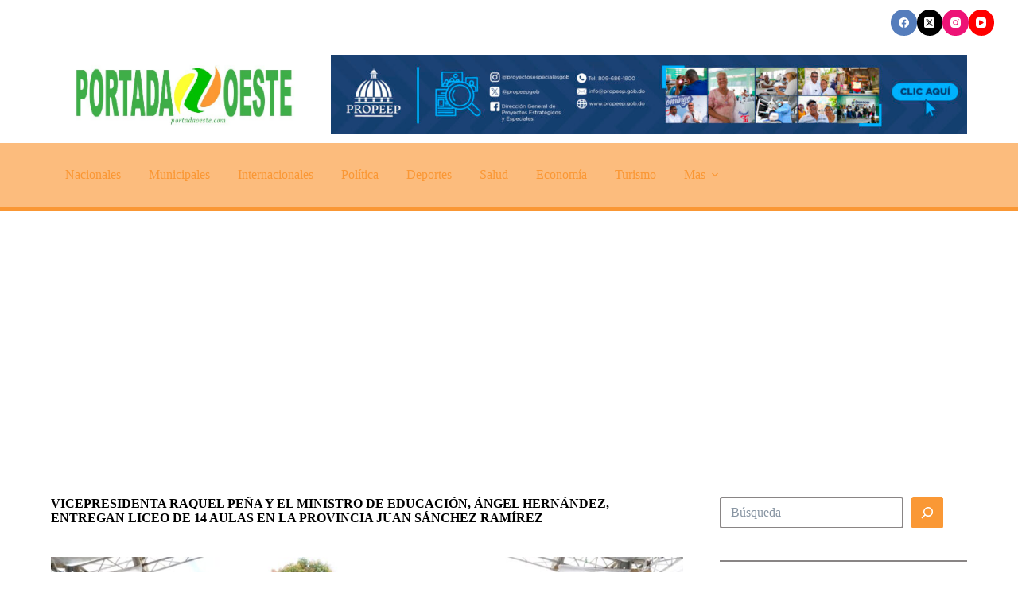

--- FILE ---
content_type: text/html; charset=UTF-8
request_url: https://portadaoeste.com/vicepresidenta-raquel-pena-y-el-ministro-de-educacion-angel-hernandez-entregan-liceo-de-14-aulas-en-la-provincia-juan-sanchez-ramirez/
body_size: 21342
content:
<!doctype html>
<html lang="es">
<head>
	
	<meta charset="UTF-8">
	<meta name="viewport" content="width=device-width, initial-scale=1, maximum-scale=5, viewport-fit=cover">
	<link rel="profile" href="https://gmpg.org/xfn/11">

	<meta name='robots' content='index, follow, max-image-preview:large, max-snippet:-1, max-video-preview:-1' />

	<!-- This site is optimized with the Yoast SEO plugin v26.8 - https://yoast.com/product/yoast-seo-wordpress/ -->
	<title>VICEPRESIDENTA RAQUEL PEÑA Y EL MINISTRO DE EDUCACIÓN, ÁNGEL HERNÁNDEZ, ENTREGAN LICEO DE 14 AULAS EN LA PROVINCIA JUAN SÁNCHEZ RAMÍREZ - Portada Oeste</title>
	<link rel="canonical" href="https://portadaoeste.com/vicepresidenta-raquel-pena-y-el-ministro-de-educacion-angel-hernandez-entregan-liceo-de-14-aulas-en-la-provincia-juan-sanchez-ramirez/" />
	<meta property="og:locale" content="es_ES" />
	<meta property="og:type" content="article" />
	<meta property="og:title" content="VICEPRESIDENTA RAQUEL PEÑA Y EL MINISTRO DE EDUCACIÓN, ÁNGEL HERNÁNDEZ, ENTREGAN LICEO DE 14 AULAS EN LA PROVINCIA JUAN SÁNCHEZ RAMÍREZ - Portada Oeste" />
	<meta property="og:description" content="JUAN SÁNCHEZ RAMÍREZ.- La vicepresidenta de la República, Raquel Peña, y el ministro de Educación, Ángel Hernández, inauguraron este domingo el liceo Rafael Antonio Reyes, que beneficiará a 300 estudiantes del distrito municipal Hernando Alonzo y zonas aledañas, de esta provincia del Cibao central. Al pronunciar un discurso en el acto inaugural la vicepresidenta destacó que [&hellip;]" />
	<meta property="og:url" content="https://portadaoeste.com/vicepresidenta-raquel-pena-y-el-ministro-de-educacion-angel-hernandez-entregan-liceo-de-14-aulas-en-la-provincia-juan-sanchez-ramirez/" />
	<meta property="og:site_name" content="Portada Oeste" />
	<meta property="article:publisher" content="https://www.facebook.com/portadaoeste" />
	<meta property="article:published_time" content="2023-01-23T17:37:00+00:00" />
	<meta property="article:modified_time" content="2023-01-23T17:37:09+00:00" />
	<meta property="og:image" content="https://portadaoeste.com/wp-content/uploads/2023/01/ActodeInaguraciC3B3ndelliceoRafaelAntonioReyes-1-1024x683.jpeg" />
	<meta name="author" content="portadaoeste@gmail.com" />
	<meta name="twitter:card" content="summary_large_image" />
	<meta name="twitter:creator" content="@portadaoeste" />
	<meta name="twitter:site" content="@portadaoeste" />
	<meta name="twitter:label1" content="Escrito por" />
	<meta name="twitter:data1" content="portadaoeste@gmail.com" />
	<meta name="twitter:label2" content="Tiempo de lectura" />
	<meta name="twitter:data2" content="4 minutos" />
	<script type="application/ld+json" class="yoast-schema-graph">{"@context":"https://schema.org","@graph":[{"@type":"Article","@id":"https://portadaoeste.com/vicepresidenta-raquel-pena-y-el-ministro-de-educacion-angel-hernandez-entregan-liceo-de-14-aulas-en-la-provincia-juan-sanchez-ramirez/#article","isPartOf":{"@id":"https://portadaoeste.com/vicepresidenta-raquel-pena-y-el-ministro-de-educacion-angel-hernandez-entregan-liceo-de-14-aulas-en-la-provincia-juan-sanchez-ramirez/"},"author":{"name":"portadaoeste@gmail.com","@id":"https://portadaoeste.com/#/schema/person/f48c35bce36c2c10076a9f7173aacdf9"},"headline":"VICEPRESIDENTA RAQUEL PEÑA Y EL MINISTRO DE EDUCACIÓN, ÁNGEL HERNÁNDEZ, ENTREGAN LICEO DE 14 AULAS EN LA PROVINCIA JUAN SÁNCHEZ RAMÍREZ","datePublished":"2023-01-23T17:37:00+00:00","dateModified":"2023-01-23T17:37:09+00:00","mainEntityOfPage":{"@id":"https://portadaoeste.com/vicepresidenta-raquel-pena-y-el-ministro-de-educacion-angel-hernandez-entregan-liceo-de-14-aulas-en-la-provincia-juan-sanchez-ramirez/"},"wordCount":969,"commentCount":12,"publisher":{"@id":"https://portadaoeste.com/#organization"},"image":{"@id":"https://portadaoeste.com/vicepresidenta-raquel-pena-y-el-ministro-de-educacion-angel-hernandez-entregan-liceo-de-14-aulas-en-la-provincia-juan-sanchez-ramirez/#primaryimage"},"thumbnailUrl":"https://portadaoeste.com/wp-content/uploads/2023/01/ActodeInaguraciC3B3ndelliceoRafaelAntonioReyes.jpeg","keywords":["Destacada"],"articleSection":["EDUCACIÓN"],"inLanguage":"es","potentialAction":[{"@type":"CommentAction","name":"Comment","target":["https://portadaoeste.com/vicepresidenta-raquel-pena-y-el-ministro-de-educacion-angel-hernandez-entregan-liceo-de-14-aulas-en-la-provincia-juan-sanchez-ramirez/#respond"]}]},{"@type":"WebPage","@id":"https://portadaoeste.com/vicepresidenta-raquel-pena-y-el-ministro-de-educacion-angel-hernandez-entregan-liceo-de-14-aulas-en-la-provincia-juan-sanchez-ramirez/","url":"https://portadaoeste.com/vicepresidenta-raquel-pena-y-el-ministro-de-educacion-angel-hernandez-entregan-liceo-de-14-aulas-en-la-provincia-juan-sanchez-ramirez/","name":"VICEPRESIDENTA RAQUEL PEÑA Y EL MINISTRO DE EDUCACIÓN, ÁNGEL HERNÁNDEZ, ENTREGAN LICEO DE 14 AULAS EN LA PROVINCIA JUAN SÁNCHEZ RAMÍREZ - Portada Oeste","isPartOf":{"@id":"https://portadaoeste.com/#website"},"primaryImageOfPage":{"@id":"https://portadaoeste.com/vicepresidenta-raquel-pena-y-el-ministro-de-educacion-angel-hernandez-entregan-liceo-de-14-aulas-en-la-provincia-juan-sanchez-ramirez/#primaryimage"},"image":{"@id":"https://portadaoeste.com/vicepresidenta-raquel-pena-y-el-ministro-de-educacion-angel-hernandez-entregan-liceo-de-14-aulas-en-la-provincia-juan-sanchez-ramirez/#primaryimage"},"thumbnailUrl":"https://portadaoeste.com/wp-content/uploads/2023/01/ActodeInaguraciC3B3ndelliceoRafaelAntonioReyes.jpeg","datePublished":"2023-01-23T17:37:00+00:00","dateModified":"2023-01-23T17:37:09+00:00","breadcrumb":{"@id":"https://portadaoeste.com/vicepresidenta-raquel-pena-y-el-ministro-de-educacion-angel-hernandez-entregan-liceo-de-14-aulas-en-la-provincia-juan-sanchez-ramirez/#breadcrumb"},"inLanguage":"es","potentialAction":[{"@type":"ReadAction","target":["https://portadaoeste.com/vicepresidenta-raquel-pena-y-el-ministro-de-educacion-angel-hernandez-entregan-liceo-de-14-aulas-en-la-provincia-juan-sanchez-ramirez/"]}]},{"@type":"ImageObject","inLanguage":"es","@id":"https://portadaoeste.com/vicepresidenta-raquel-pena-y-el-ministro-de-educacion-angel-hernandez-entregan-liceo-de-14-aulas-en-la-provincia-juan-sanchez-ramirez/#primaryimage","url":"https://portadaoeste.com/wp-content/uploads/2023/01/ActodeInaguraciC3B3ndelliceoRafaelAntonioReyes.jpeg","contentUrl":"https://portadaoeste.com/wp-content/uploads/2023/01/ActodeInaguraciC3B3ndelliceoRafaelAntonioReyes.jpeg","width":1500,"height":1000},{"@type":"BreadcrumbList","@id":"https://portadaoeste.com/vicepresidenta-raquel-pena-y-el-ministro-de-educacion-angel-hernandez-entregan-liceo-de-14-aulas-en-la-provincia-juan-sanchez-ramirez/#breadcrumb","itemListElement":[{"@type":"ListItem","position":1,"name":"Inicio","item":"https://portadaoeste.com/"},{"@type":"ListItem","position":2,"name":"VICEPRESIDENTA RAQUEL PEÑA Y EL MINISTRO DE EDUCACIÓN, ÁNGEL HERNÁNDEZ, ENTREGAN LICEO DE 14 AULAS EN LA PROVINCIA JUAN SÁNCHEZ RAMÍREZ"}]},{"@type":"WebSite","@id":"https://portadaoeste.com/#website","url":"https://portadaoeste.com/","name":"Portada Oeste","description":"Inicio","publisher":{"@id":"https://portadaoeste.com/#organization"},"potentialAction":[{"@type":"SearchAction","target":{"@type":"EntryPoint","urlTemplate":"https://portadaoeste.com/?s={search_term_string}"},"query-input":{"@type":"PropertyValueSpecification","valueRequired":true,"valueName":"search_term_string"}}],"inLanguage":"es"},{"@type":"Organization","@id":"https://portadaoeste.com/#organization","name":"Portada Oeste","url":"https://portadaoeste.com/","logo":{"@type":"ImageObject","inLanguage":"es","@id":"https://portadaoeste.com/#/schema/logo/image/","url":"https://portadaoeste.com/wp-content/uploads/2023/09/logo-1.jpg","contentUrl":"https://portadaoeste.com/wp-content/uploads/2023/09/logo-1.jpg","width":851,"height":315,"caption":"Portada Oeste"},"image":{"@id":"https://portadaoeste.com/#/schema/logo/image/"},"sameAs":["https://www.facebook.com/portadaoeste","https://x.com/portadaoeste"]},{"@type":"Person","@id":"https://portadaoeste.com/#/schema/person/f48c35bce36c2c10076a9f7173aacdf9","name":"portadaoeste@gmail.com","image":{"@type":"ImageObject","inLanguage":"es","@id":"https://portadaoeste.com/#/schema/person/image/","url":"https://secure.gravatar.com/avatar/270592ae8cd5b9e3eb8b7d11d2ed8990599bf77a586d2c6e3593d6f3aaafe3c2?s=96&d=mm&r=g","contentUrl":"https://secure.gravatar.com/avatar/270592ae8cd5b9e3eb8b7d11d2ed8990599bf77a586d2c6e3593d6f3aaafe3c2?s=96&d=mm&r=g","caption":"portadaoeste@gmail.com"},"sameAs":["http://portadaoeste.com"],"url":"https://portadaoeste.com/author/portadaoestegmail-com/"}]}</script>
	<!-- / Yoast SEO plugin. -->


<link rel='dns-prefetch' href='//www.googletagmanager.com' />
<link rel='dns-prefetch' href='//pagead2.googlesyndication.com' />
<link rel="alternate" title="oEmbed (JSON)" type="application/json+oembed" href="https://portadaoeste.com/wp-json/oembed/1.0/embed?url=https%3A%2F%2Fportadaoeste.com%2Fvicepresidenta-raquel-pena-y-el-ministro-de-educacion-angel-hernandez-entregan-liceo-de-14-aulas-en-la-provincia-juan-sanchez-ramirez%2F" />
<link rel="alternate" title="oEmbed (XML)" type="text/xml+oembed" href="https://portadaoeste.com/wp-json/oembed/1.0/embed?url=https%3A%2F%2Fportadaoeste.com%2Fvicepresidenta-raquel-pena-y-el-ministro-de-educacion-angel-hernandez-entregan-liceo-de-14-aulas-en-la-provincia-juan-sanchez-ramirez%2F&#038;format=xml" />
<style id='wp-img-auto-sizes-contain-inline-css'>
img:is([sizes=auto i],[sizes^="auto," i]){contain-intrinsic-size:3000px 1500px}
/*# sourceURL=wp-img-auto-sizes-contain-inline-css */
</style>
<link rel='stylesheet' id='blocksy-dynamic-global-css' href='https://portadaoeste.com/wp-content/uploads/blocksy/css/global.css?ver=06306' media='all' />
<link rel='stylesheet' id='wp-block-library-css' href='https://portadaoeste.com/wp-includes/css/dist/block-library/style.min.css?ver=6.9' media='all' />
<style id='wp-block-image-inline-css'>
.wp-block-image>a,.wp-block-image>figure>a{display:inline-block}.wp-block-image img{box-sizing:border-box;height:auto;max-width:100%;vertical-align:bottom}@media not (prefers-reduced-motion){.wp-block-image img.hide{visibility:hidden}.wp-block-image img.show{animation:show-content-image .4s}}.wp-block-image[style*=border-radius] img,.wp-block-image[style*=border-radius]>a{border-radius:inherit}.wp-block-image.has-custom-border img{box-sizing:border-box}.wp-block-image.aligncenter{text-align:center}.wp-block-image.alignfull>a,.wp-block-image.alignwide>a{width:100%}.wp-block-image.alignfull img,.wp-block-image.alignwide img{height:auto;width:100%}.wp-block-image .aligncenter,.wp-block-image .alignleft,.wp-block-image .alignright,.wp-block-image.aligncenter,.wp-block-image.alignleft,.wp-block-image.alignright{display:table}.wp-block-image .aligncenter>figcaption,.wp-block-image .alignleft>figcaption,.wp-block-image .alignright>figcaption,.wp-block-image.aligncenter>figcaption,.wp-block-image.alignleft>figcaption,.wp-block-image.alignright>figcaption{caption-side:bottom;display:table-caption}.wp-block-image .alignleft{float:left;margin:.5em 1em .5em 0}.wp-block-image .alignright{float:right;margin:.5em 0 .5em 1em}.wp-block-image .aligncenter{margin-left:auto;margin-right:auto}.wp-block-image :where(figcaption){margin-bottom:1em;margin-top:.5em}.wp-block-image.is-style-circle-mask img{border-radius:9999px}@supports ((-webkit-mask-image:none) or (mask-image:none)) or (-webkit-mask-image:none){.wp-block-image.is-style-circle-mask img{border-radius:0;-webkit-mask-image:url('data:image/svg+xml;utf8,<svg viewBox="0 0 100 100" xmlns="http://www.w3.org/2000/svg"><circle cx="50" cy="50" r="50"/></svg>');mask-image:url('data:image/svg+xml;utf8,<svg viewBox="0 0 100 100" xmlns="http://www.w3.org/2000/svg"><circle cx="50" cy="50" r="50"/></svg>');mask-mode:alpha;-webkit-mask-position:center;mask-position:center;-webkit-mask-repeat:no-repeat;mask-repeat:no-repeat;-webkit-mask-size:contain;mask-size:contain}}:root :where(.wp-block-image.is-style-rounded img,.wp-block-image .is-style-rounded img){border-radius:9999px}.wp-block-image figure{margin:0}.wp-lightbox-container{display:flex;flex-direction:column;position:relative}.wp-lightbox-container img{cursor:zoom-in}.wp-lightbox-container img:hover+button{opacity:1}.wp-lightbox-container button{align-items:center;backdrop-filter:blur(16px) saturate(180%);background-color:#5a5a5a40;border:none;border-radius:4px;cursor:zoom-in;display:flex;height:20px;justify-content:center;opacity:0;padding:0;position:absolute;right:16px;text-align:center;top:16px;width:20px;z-index:100}@media not (prefers-reduced-motion){.wp-lightbox-container button{transition:opacity .2s ease}}.wp-lightbox-container button:focus-visible{outline:3px auto #5a5a5a40;outline:3px auto -webkit-focus-ring-color;outline-offset:3px}.wp-lightbox-container button:hover{cursor:pointer;opacity:1}.wp-lightbox-container button:focus{opacity:1}.wp-lightbox-container button:focus,.wp-lightbox-container button:hover,.wp-lightbox-container button:not(:hover):not(:active):not(.has-background){background-color:#5a5a5a40;border:none}.wp-lightbox-overlay{box-sizing:border-box;cursor:zoom-out;height:100vh;left:0;overflow:hidden;position:fixed;top:0;visibility:hidden;width:100%;z-index:100000}.wp-lightbox-overlay .close-button{align-items:center;cursor:pointer;display:flex;justify-content:center;min-height:40px;min-width:40px;padding:0;position:absolute;right:calc(env(safe-area-inset-right) + 16px);top:calc(env(safe-area-inset-top) + 16px);z-index:5000000}.wp-lightbox-overlay .close-button:focus,.wp-lightbox-overlay .close-button:hover,.wp-lightbox-overlay .close-button:not(:hover):not(:active):not(.has-background){background:none;border:none}.wp-lightbox-overlay .lightbox-image-container{height:var(--wp--lightbox-container-height);left:50%;overflow:hidden;position:absolute;top:50%;transform:translate(-50%,-50%);transform-origin:top left;width:var(--wp--lightbox-container-width);z-index:9999999999}.wp-lightbox-overlay .wp-block-image{align-items:center;box-sizing:border-box;display:flex;height:100%;justify-content:center;margin:0;position:relative;transform-origin:0 0;width:100%;z-index:3000000}.wp-lightbox-overlay .wp-block-image img{height:var(--wp--lightbox-image-height);min-height:var(--wp--lightbox-image-height);min-width:var(--wp--lightbox-image-width);width:var(--wp--lightbox-image-width)}.wp-lightbox-overlay .wp-block-image figcaption{display:none}.wp-lightbox-overlay button{background:none;border:none}.wp-lightbox-overlay .scrim{background-color:#fff;height:100%;opacity:.9;position:absolute;width:100%;z-index:2000000}.wp-lightbox-overlay.active{visibility:visible}@media not (prefers-reduced-motion){.wp-lightbox-overlay.active{animation:turn-on-visibility .25s both}.wp-lightbox-overlay.active img{animation:turn-on-visibility .35s both}.wp-lightbox-overlay.show-closing-animation:not(.active){animation:turn-off-visibility .35s both}.wp-lightbox-overlay.show-closing-animation:not(.active) img{animation:turn-off-visibility .25s both}.wp-lightbox-overlay.zoom.active{animation:none;opacity:1;visibility:visible}.wp-lightbox-overlay.zoom.active .lightbox-image-container{animation:lightbox-zoom-in .4s}.wp-lightbox-overlay.zoom.active .lightbox-image-container img{animation:none}.wp-lightbox-overlay.zoom.active .scrim{animation:turn-on-visibility .4s forwards}.wp-lightbox-overlay.zoom.show-closing-animation:not(.active){animation:none}.wp-lightbox-overlay.zoom.show-closing-animation:not(.active) .lightbox-image-container{animation:lightbox-zoom-out .4s}.wp-lightbox-overlay.zoom.show-closing-animation:not(.active) .lightbox-image-container img{animation:none}.wp-lightbox-overlay.zoom.show-closing-animation:not(.active) .scrim{animation:turn-off-visibility .4s forwards}}@keyframes show-content-image{0%{visibility:hidden}99%{visibility:hidden}to{visibility:visible}}@keyframes turn-on-visibility{0%{opacity:0}to{opacity:1}}@keyframes turn-off-visibility{0%{opacity:1;visibility:visible}99%{opacity:0;visibility:visible}to{opacity:0;visibility:hidden}}@keyframes lightbox-zoom-in{0%{transform:translate(calc((-100vw + var(--wp--lightbox-scrollbar-width))/2 + var(--wp--lightbox-initial-left-position)),calc(-50vh + var(--wp--lightbox-initial-top-position))) scale(var(--wp--lightbox-scale))}to{transform:translate(-50%,-50%) scale(1)}}@keyframes lightbox-zoom-out{0%{transform:translate(-50%,-50%) scale(1);visibility:visible}99%{visibility:visible}to{transform:translate(calc((-100vw + var(--wp--lightbox-scrollbar-width))/2 + var(--wp--lightbox-initial-left-position)),calc(-50vh + var(--wp--lightbox-initial-top-position))) scale(var(--wp--lightbox-scale));visibility:hidden}}
/*# sourceURL=https://portadaoeste.com/wp-includes/blocks/image/style.min.css */
</style>
<style id='wp-block-search-inline-css'>
.wp-block-search__button{margin-left:10px;word-break:normal}.wp-block-search__button.has-icon{line-height:0}.wp-block-search__button svg{height:1.25em;min-height:24px;min-width:24px;width:1.25em;fill:currentColor;vertical-align:text-bottom}:where(.wp-block-search__button){border:1px solid #ccc;padding:6px 10px}.wp-block-search__inside-wrapper{display:flex;flex:auto;flex-wrap:nowrap;max-width:100%}.wp-block-search__label{width:100%}.wp-block-search.wp-block-search__button-only .wp-block-search__button{box-sizing:border-box;display:flex;flex-shrink:0;justify-content:center;margin-left:0;max-width:100%}.wp-block-search.wp-block-search__button-only .wp-block-search__inside-wrapper{min-width:0!important;transition-property:width}.wp-block-search.wp-block-search__button-only .wp-block-search__input{flex-basis:100%;transition-duration:.3s}.wp-block-search.wp-block-search__button-only.wp-block-search__searchfield-hidden,.wp-block-search.wp-block-search__button-only.wp-block-search__searchfield-hidden .wp-block-search__inside-wrapper{overflow:hidden}.wp-block-search.wp-block-search__button-only.wp-block-search__searchfield-hidden .wp-block-search__input{border-left-width:0!important;border-right-width:0!important;flex-basis:0;flex-grow:0;margin:0;min-width:0!important;padding-left:0!important;padding-right:0!important;width:0!important}:where(.wp-block-search__input){appearance:none;border:1px solid #949494;flex-grow:1;font-family:inherit;font-size:inherit;font-style:inherit;font-weight:inherit;letter-spacing:inherit;line-height:inherit;margin-left:0;margin-right:0;min-width:3rem;padding:8px;text-decoration:unset!important;text-transform:inherit}:where(.wp-block-search__button-inside .wp-block-search__inside-wrapper){background-color:#fff;border:1px solid #949494;box-sizing:border-box;padding:4px}:where(.wp-block-search__button-inside .wp-block-search__inside-wrapper) .wp-block-search__input{border:none;border-radius:0;padding:0 4px}:where(.wp-block-search__button-inside .wp-block-search__inside-wrapper) .wp-block-search__input:focus{outline:none}:where(.wp-block-search__button-inside .wp-block-search__inside-wrapper) :where(.wp-block-search__button){padding:4px 8px}.wp-block-search.aligncenter .wp-block-search__inside-wrapper{margin:auto}.wp-block[data-align=right] .wp-block-search.wp-block-search__button-only .wp-block-search__inside-wrapper{float:right}
/*# sourceURL=https://portadaoeste.com/wp-includes/blocks/search/style.min.css */
</style>
<style id='wp-block-separator-inline-css'>
@charset "UTF-8";.wp-block-separator{border:none;border-top:2px solid}:root :where(.wp-block-separator.is-style-dots){height:auto;line-height:1;text-align:center}:root :where(.wp-block-separator.is-style-dots):before{color:currentColor;content:"···";font-family:serif;font-size:1.5em;letter-spacing:2em;padding-left:2em}.wp-block-separator.is-style-dots{background:none!important;border:none!important}
/*# sourceURL=https://portadaoeste.com/wp-includes/blocks/separator/style.min.css */
</style>
<style id='global-styles-inline-css'>
:root{--wp--preset--aspect-ratio--square: 1;--wp--preset--aspect-ratio--4-3: 4/3;--wp--preset--aspect-ratio--3-4: 3/4;--wp--preset--aspect-ratio--3-2: 3/2;--wp--preset--aspect-ratio--2-3: 2/3;--wp--preset--aspect-ratio--16-9: 16/9;--wp--preset--aspect-ratio--9-16: 9/16;--wp--preset--color--black: #000000;--wp--preset--color--cyan-bluish-gray: #abb8c3;--wp--preset--color--white: #ffffff;--wp--preset--color--pale-pink: #f78da7;--wp--preset--color--vivid-red: #cf2e2e;--wp--preset--color--luminous-vivid-orange: #ff6900;--wp--preset--color--luminous-vivid-amber: #fcb900;--wp--preset--color--light-green-cyan: #7bdcb5;--wp--preset--color--vivid-green-cyan: #00d084;--wp--preset--color--pale-cyan-blue: #8ed1fc;--wp--preset--color--vivid-cyan-blue: #0693e3;--wp--preset--color--vivid-purple: #9b51e0;--wp--preset--color--palette-color-1: var(--theme-palette-color-1, #fa9835);--wp--preset--color--palette-color-2: var(--theme-palette-color-2, #00be00);--wp--preset--color--palette-color-3: var(--theme-palette-color-3, #3A4F66);--wp--preset--color--palette-color-4: var(--theme-palette-color-4, #192a3d);--wp--preset--color--palette-color-5: var(--theme-palette-color-5, #898585);--wp--preset--color--palette-color-6: var(--theme-palette-color-6, #f2f5f7);--wp--preset--color--palette-color-7: var(--theme-palette-color-7, #FAFBFC);--wp--preset--color--palette-color-8: var(--theme-palette-color-8, #ffffff);--wp--preset--gradient--vivid-cyan-blue-to-vivid-purple: linear-gradient(135deg,rgb(6,147,227) 0%,rgb(155,81,224) 100%);--wp--preset--gradient--light-green-cyan-to-vivid-green-cyan: linear-gradient(135deg,rgb(122,220,180) 0%,rgb(0,208,130) 100%);--wp--preset--gradient--luminous-vivid-amber-to-luminous-vivid-orange: linear-gradient(135deg,rgb(252,185,0) 0%,rgb(255,105,0) 100%);--wp--preset--gradient--luminous-vivid-orange-to-vivid-red: linear-gradient(135deg,rgb(255,105,0) 0%,rgb(207,46,46) 100%);--wp--preset--gradient--very-light-gray-to-cyan-bluish-gray: linear-gradient(135deg,rgb(238,238,238) 0%,rgb(169,184,195) 100%);--wp--preset--gradient--cool-to-warm-spectrum: linear-gradient(135deg,rgb(74,234,220) 0%,rgb(151,120,209) 20%,rgb(207,42,186) 40%,rgb(238,44,130) 60%,rgb(251,105,98) 80%,rgb(254,248,76) 100%);--wp--preset--gradient--blush-light-purple: linear-gradient(135deg,rgb(255,206,236) 0%,rgb(152,150,240) 100%);--wp--preset--gradient--blush-bordeaux: linear-gradient(135deg,rgb(254,205,165) 0%,rgb(254,45,45) 50%,rgb(107,0,62) 100%);--wp--preset--gradient--luminous-dusk: linear-gradient(135deg,rgb(255,203,112) 0%,rgb(199,81,192) 50%,rgb(65,88,208) 100%);--wp--preset--gradient--pale-ocean: linear-gradient(135deg,rgb(255,245,203) 0%,rgb(182,227,212) 50%,rgb(51,167,181) 100%);--wp--preset--gradient--electric-grass: linear-gradient(135deg,rgb(202,248,128) 0%,rgb(113,206,126) 100%);--wp--preset--gradient--midnight: linear-gradient(135deg,rgb(2,3,129) 0%,rgb(40,116,252) 100%);--wp--preset--gradient--juicy-peach: linear-gradient(to right, #ffecd2 0%, #fcb69f 100%);--wp--preset--gradient--young-passion: linear-gradient(to right, #ff8177 0%, #ff867a 0%, #ff8c7f 21%, #f99185 52%, #cf556c 78%, #b12a5b 100%);--wp--preset--gradient--true-sunset: linear-gradient(to right, #fa709a 0%, #fee140 100%);--wp--preset--gradient--morpheus-den: linear-gradient(to top, #30cfd0 0%, #330867 100%);--wp--preset--gradient--plum-plate: linear-gradient(135deg, #667eea 0%, #764ba2 100%);--wp--preset--gradient--aqua-splash: linear-gradient(15deg, #13547a 0%, #80d0c7 100%);--wp--preset--gradient--love-kiss: linear-gradient(to top, #ff0844 0%, #ffb199 100%);--wp--preset--gradient--new-retrowave: linear-gradient(to top, #3b41c5 0%, #a981bb 49%, #ffc8a9 100%);--wp--preset--gradient--plum-bath: linear-gradient(to top, #cc208e 0%, #6713d2 100%);--wp--preset--gradient--high-flight: linear-gradient(to right, #0acffe 0%, #495aff 100%);--wp--preset--gradient--teen-party: linear-gradient(-225deg, #FF057C 0%, #8D0B93 50%, #321575 100%);--wp--preset--gradient--fabled-sunset: linear-gradient(-225deg, #231557 0%, #44107A 29%, #FF1361 67%, #FFF800 100%);--wp--preset--gradient--arielle-smile: radial-gradient(circle 248px at center, #16d9e3 0%, #30c7ec 47%, #46aef7 100%);--wp--preset--gradient--itmeo-branding: linear-gradient(180deg, #2af598 0%, #009efd 100%);--wp--preset--gradient--deep-blue: linear-gradient(to right, #6a11cb 0%, #2575fc 100%);--wp--preset--gradient--strong-bliss: linear-gradient(to right, #f78ca0 0%, #f9748f 19%, #fd868c 60%, #fe9a8b 100%);--wp--preset--gradient--sweet-period: linear-gradient(to top, #3f51b1 0%, #5a55ae 13%, #7b5fac 25%, #8f6aae 38%, #a86aa4 50%, #cc6b8e 62%, #f18271 75%, #f3a469 87%, #f7c978 100%);--wp--preset--gradient--purple-division: linear-gradient(to top, #7028e4 0%, #e5b2ca 100%);--wp--preset--gradient--cold-evening: linear-gradient(to top, #0c3483 0%, #a2b6df 100%, #6b8cce 100%, #a2b6df 100%);--wp--preset--gradient--mountain-rock: linear-gradient(to right, #868f96 0%, #596164 100%);--wp--preset--gradient--desert-hump: linear-gradient(to top, #c79081 0%, #dfa579 100%);--wp--preset--gradient--ethernal-constance: linear-gradient(to top, #09203f 0%, #537895 100%);--wp--preset--gradient--happy-memories: linear-gradient(-60deg, #ff5858 0%, #f09819 100%);--wp--preset--gradient--grown-early: linear-gradient(to top, #0ba360 0%, #3cba92 100%);--wp--preset--gradient--morning-salad: linear-gradient(-225deg, #B7F8DB 0%, #50A7C2 100%);--wp--preset--gradient--night-call: linear-gradient(-225deg, #AC32E4 0%, #7918F2 48%, #4801FF 100%);--wp--preset--gradient--mind-crawl: linear-gradient(-225deg, #473B7B 0%, #3584A7 51%, #30D2BE 100%);--wp--preset--gradient--angel-care: linear-gradient(-225deg, #FFE29F 0%, #FFA99F 48%, #FF719A 100%);--wp--preset--gradient--juicy-cake: linear-gradient(to top, #e14fad 0%, #f9d423 100%);--wp--preset--gradient--rich-metal: linear-gradient(to right, #d7d2cc 0%, #304352 100%);--wp--preset--gradient--mole-hall: linear-gradient(-20deg, #616161 0%, #9bc5c3 100%);--wp--preset--gradient--cloudy-knoxville: linear-gradient(120deg, #fdfbfb 0%, #ebedee 100%);--wp--preset--gradient--soft-grass: linear-gradient(to top, #c1dfc4 0%, #deecdd 100%);--wp--preset--gradient--saint-petersburg: linear-gradient(135deg, #f5f7fa 0%, #c3cfe2 100%);--wp--preset--gradient--everlasting-sky: linear-gradient(135deg, #fdfcfb 0%, #e2d1c3 100%);--wp--preset--gradient--kind-steel: linear-gradient(-20deg, #e9defa 0%, #fbfcdb 100%);--wp--preset--gradient--over-sun: linear-gradient(60deg, #abecd6 0%, #fbed96 100%);--wp--preset--gradient--premium-white: linear-gradient(to top, #d5d4d0 0%, #d5d4d0 1%, #eeeeec 31%, #efeeec 75%, #e9e9e7 100%);--wp--preset--gradient--clean-mirror: linear-gradient(45deg, #93a5cf 0%, #e4efe9 100%);--wp--preset--gradient--wild-apple: linear-gradient(to top, #d299c2 0%, #fef9d7 100%);--wp--preset--gradient--snow-again: linear-gradient(to top, #e6e9f0 0%, #eef1f5 100%);--wp--preset--gradient--confident-cloud: linear-gradient(to top, #dad4ec 0%, #dad4ec 1%, #f3e7e9 100%);--wp--preset--gradient--glass-water: linear-gradient(to top, #dfe9f3 0%, white 100%);--wp--preset--gradient--perfect-white: linear-gradient(-225deg, #E3FDF5 0%, #FFE6FA 100%);--wp--preset--font-size--small: 13px;--wp--preset--font-size--medium: 20px;--wp--preset--font-size--large: clamp(22px, 1.375rem + ((1vw - 3.2px) * 0.625), 30px);--wp--preset--font-size--x-large: clamp(30px, 1.875rem + ((1vw - 3.2px) * 1.563), 50px);--wp--preset--font-size--xx-large: clamp(45px, 2.813rem + ((1vw - 3.2px) * 2.734), 80px);--wp--preset--spacing--20: 0.44rem;--wp--preset--spacing--30: 0.67rem;--wp--preset--spacing--40: 1rem;--wp--preset--spacing--50: 1.5rem;--wp--preset--spacing--60: 2.25rem;--wp--preset--spacing--70: 3.38rem;--wp--preset--spacing--80: 5.06rem;--wp--preset--shadow--natural: 6px 6px 9px rgba(0, 0, 0, 0.2);--wp--preset--shadow--deep: 12px 12px 50px rgba(0, 0, 0, 0.4);--wp--preset--shadow--sharp: 6px 6px 0px rgba(0, 0, 0, 0.2);--wp--preset--shadow--outlined: 6px 6px 0px -3px rgb(255, 255, 255), 6px 6px rgb(0, 0, 0);--wp--preset--shadow--crisp: 6px 6px 0px rgb(0, 0, 0);}:root { --wp--style--global--content-size: var(--theme-block-max-width);--wp--style--global--wide-size: var(--theme-block-wide-max-width); }:where(body) { margin: 0; }.wp-site-blocks > .alignleft { float: left; margin-right: 2em; }.wp-site-blocks > .alignright { float: right; margin-left: 2em; }.wp-site-blocks > .aligncenter { justify-content: center; margin-left: auto; margin-right: auto; }:where(.wp-site-blocks) > * { margin-block-start: var(--theme-content-spacing); margin-block-end: 0; }:where(.wp-site-blocks) > :first-child { margin-block-start: 0; }:where(.wp-site-blocks) > :last-child { margin-block-end: 0; }:root { --wp--style--block-gap: var(--theme-content-spacing); }:root :where(.is-layout-flow) > :first-child{margin-block-start: 0;}:root :where(.is-layout-flow) > :last-child{margin-block-end: 0;}:root :where(.is-layout-flow) > *{margin-block-start: var(--theme-content-spacing);margin-block-end: 0;}:root :where(.is-layout-constrained) > :first-child{margin-block-start: 0;}:root :where(.is-layout-constrained) > :last-child{margin-block-end: 0;}:root :where(.is-layout-constrained) > *{margin-block-start: var(--theme-content-spacing);margin-block-end: 0;}:root :where(.is-layout-flex){gap: var(--theme-content-spacing);}:root :where(.is-layout-grid){gap: var(--theme-content-spacing);}.is-layout-flow > .alignleft{float: left;margin-inline-start: 0;margin-inline-end: 2em;}.is-layout-flow > .alignright{float: right;margin-inline-start: 2em;margin-inline-end: 0;}.is-layout-flow > .aligncenter{margin-left: auto !important;margin-right: auto !important;}.is-layout-constrained > .alignleft{float: left;margin-inline-start: 0;margin-inline-end: 2em;}.is-layout-constrained > .alignright{float: right;margin-inline-start: 2em;margin-inline-end: 0;}.is-layout-constrained > .aligncenter{margin-left: auto !important;margin-right: auto !important;}.is-layout-constrained > :where(:not(.alignleft):not(.alignright):not(.alignfull)){max-width: var(--wp--style--global--content-size);margin-left: auto !important;margin-right: auto !important;}.is-layout-constrained > .alignwide{max-width: var(--wp--style--global--wide-size);}body .is-layout-flex{display: flex;}.is-layout-flex{flex-wrap: wrap;align-items: center;}.is-layout-flex > :is(*, div){margin: 0;}body .is-layout-grid{display: grid;}.is-layout-grid > :is(*, div){margin: 0;}body{padding-top: 0px;padding-right: 0px;padding-bottom: 0px;padding-left: 0px;}:root :where(.wp-element-button, .wp-block-button__link){font-style: inherit;font-weight: inherit;letter-spacing: inherit;text-transform: inherit;}.has-black-color{color: var(--wp--preset--color--black) !important;}.has-cyan-bluish-gray-color{color: var(--wp--preset--color--cyan-bluish-gray) !important;}.has-white-color{color: var(--wp--preset--color--white) !important;}.has-pale-pink-color{color: var(--wp--preset--color--pale-pink) !important;}.has-vivid-red-color{color: var(--wp--preset--color--vivid-red) !important;}.has-luminous-vivid-orange-color{color: var(--wp--preset--color--luminous-vivid-orange) !important;}.has-luminous-vivid-amber-color{color: var(--wp--preset--color--luminous-vivid-amber) !important;}.has-light-green-cyan-color{color: var(--wp--preset--color--light-green-cyan) !important;}.has-vivid-green-cyan-color{color: var(--wp--preset--color--vivid-green-cyan) !important;}.has-pale-cyan-blue-color{color: var(--wp--preset--color--pale-cyan-blue) !important;}.has-vivid-cyan-blue-color{color: var(--wp--preset--color--vivid-cyan-blue) !important;}.has-vivid-purple-color{color: var(--wp--preset--color--vivid-purple) !important;}.has-palette-color-1-color{color: var(--wp--preset--color--palette-color-1) !important;}.has-palette-color-2-color{color: var(--wp--preset--color--palette-color-2) !important;}.has-palette-color-3-color{color: var(--wp--preset--color--palette-color-3) !important;}.has-palette-color-4-color{color: var(--wp--preset--color--palette-color-4) !important;}.has-palette-color-5-color{color: var(--wp--preset--color--palette-color-5) !important;}.has-palette-color-6-color{color: var(--wp--preset--color--palette-color-6) !important;}.has-palette-color-7-color{color: var(--wp--preset--color--palette-color-7) !important;}.has-palette-color-8-color{color: var(--wp--preset--color--palette-color-8) !important;}.has-black-background-color{background-color: var(--wp--preset--color--black) !important;}.has-cyan-bluish-gray-background-color{background-color: var(--wp--preset--color--cyan-bluish-gray) !important;}.has-white-background-color{background-color: var(--wp--preset--color--white) !important;}.has-pale-pink-background-color{background-color: var(--wp--preset--color--pale-pink) !important;}.has-vivid-red-background-color{background-color: var(--wp--preset--color--vivid-red) !important;}.has-luminous-vivid-orange-background-color{background-color: var(--wp--preset--color--luminous-vivid-orange) !important;}.has-luminous-vivid-amber-background-color{background-color: var(--wp--preset--color--luminous-vivid-amber) !important;}.has-light-green-cyan-background-color{background-color: var(--wp--preset--color--light-green-cyan) !important;}.has-vivid-green-cyan-background-color{background-color: var(--wp--preset--color--vivid-green-cyan) !important;}.has-pale-cyan-blue-background-color{background-color: var(--wp--preset--color--pale-cyan-blue) !important;}.has-vivid-cyan-blue-background-color{background-color: var(--wp--preset--color--vivid-cyan-blue) !important;}.has-vivid-purple-background-color{background-color: var(--wp--preset--color--vivid-purple) !important;}.has-palette-color-1-background-color{background-color: var(--wp--preset--color--palette-color-1) !important;}.has-palette-color-2-background-color{background-color: var(--wp--preset--color--palette-color-2) !important;}.has-palette-color-3-background-color{background-color: var(--wp--preset--color--palette-color-3) !important;}.has-palette-color-4-background-color{background-color: var(--wp--preset--color--palette-color-4) !important;}.has-palette-color-5-background-color{background-color: var(--wp--preset--color--palette-color-5) !important;}.has-palette-color-6-background-color{background-color: var(--wp--preset--color--palette-color-6) !important;}.has-palette-color-7-background-color{background-color: var(--wp--preset--color--palette-color-7) !important;}.has-palette-color-8-background-color{background-color: var(--wp--preset--color--palette-color-8) !important;}.has-black-border-color{border-color: var(--wp--preset--color--black) !important;}.has-cyan-bluish-gray-border-color{border-color: var(--wp--preset--color--cyan-bluish-gray) !important;}.has-white-border-color{border-color: var(--wp--preset--color--white) !important;}.has-pale-pink-border-color{border-color: var(--wp--preset--color--pale-pink) !important;}.has-vivid-red-border-color{border-color: var(--wp--preset--color--vivid-red) !important;}.has-luminous-vivid-orange-border-color{border-color: var(--wp--preset--color--luminous-vivid-orange) !important;}.has-luminous-vivid-amber-border-color{border-color: var(--wp--preset--color--luminous-vivid-amber) !important;}.has-light-green-cyan-border-color{border-color: var(--wp--preset--color--light-green-cyan) !important;}.has-vivid-green-cyan-border-color{border-color: var(--wp--preset--color--vivid-green-cyan) !important;}.has-pale-cyan-blue-border-color{border-color: var(--wp--preset--color--pale-cyan-blue) !important;}.has-vivid-cyan-blue-border-color{border-color: var(--wp--preset--color--vivid-cyan-blue) !important;}.has-vivid-purple-border-color{border-color: var(--wp--preset--color--vivid-purple) !important;}.has-palette-color-1-border-color{border-color: var(--wp--preset--color--palette-color-1) !important;}.has-palette-color-2-border-color{border-color: var(--wp--preset--color--palette-color-2) !important;}.has-palette-color-3-border-color{border-color: var(--wp--preset--color--palette-color-3) !important;}.has-palette-color-4-border-color{border-color: var(--wp--preset--color--palette-color-4) !important;}.has-palette-color-5-border-color{border-color: var(--wp--preset--color--palette-color-5) !important;}.has-palette-color-6-border-color{border-color: var(--wp--preset--color--palette-color-6) !important;}.has-palette-color-7-border-color{border-color: var(--wp--preset--color--palette-color-7) !important;}.has-palette-color-8-border-color{border-color: var(--wp--preset--color--palette-color-8) !important;}.has-vivid-cyan-blue-to-vivid-purple-gradient-background{background: var(--wp--preset--gradient--vivid-cyan-blue-to-vivid-purple) !important;}.has-light-green-cyan-to-vivid-green-cyan-gradient-background{background: var(--wp--preset--gradient--light-green-cyan-to-vivid-green-cyan) !important;}.has-luminous-vivid-amber-to-luminous-vivid-orange-gradient-background{background: var(--wp--preset--gradient--luminous-vivid-amber-to-luminous-vivid-orange) !important;}.has-luminous-vivid-orange-to-vivid-red-gradient-background{background: var(--wp--preset--gradient--luminous-vivid-orange-to-vivid-red) !important;}.has-very-light-gray-to-cyan-bluish-gray-gradient-background{background: var(--wp--preset--gradient--very-light-gray-to-cyan-bluish-gray) !important;}.has-cool-to-warm-spectrum-gradient-background{background: var(--wp--preset--gradient--cool-to-warm-spectrum) !important;}.has-blush-light-purple-gradient-background{background: var(--wp--preset--gradient--blush-light-purple) !important;}.has-blush-bordeaux-gradient-background{background: var(--wp--preset--gradient--blush-bordeaux) !important;}.has-luminous-dusk-gradient-background{background: var(--wp--preset--gradient--luminous-dusk) !important;}.has-pale-ocean-gradient-background{background: var(--wp--preset--gradient--pale-ocean) !important;}.has-electric-grass-gradient-background{background: var(--wp--preset--gradient--electric-grass) !important;}.has-midnight-gradient-background{background: var(--wp--preset--gradient--midnight) !important;}.has-juicy-peach-gradient-background{background: var(--wp--preset--gradient--juicy-peach) !important;}.has-young-passion-gradient-background{background: var(--wp--preset--gradient--young-passion) !important;}.has-true-sunset-gradient-background{background: var(--wp--preset--gradient--true-sunset) !important;}.has-morpheus-den-gradient-background{background: var(--wp--preset--gradient--morpheus-den) !important;}.has-plum-plate-gradient-background{background: var(--wp--preset--gradient--plum-plate) !important;}.has-aqua-splash-gradient-background{background: var(--wp--preset--gradient--aqua-splash) !important;}.has-love-kiss-gradient-background{background: var(--wp--preset--gradient--love-kiss) !important;}.has-new-retrowave-gradient-background{background: var(--wp--preset--gradient--new-retrowave) !important;}.has-plum-bath-gradient-background{background: var(--wp--preset--gradient--plum-bath) !important;}.has-high-flight-gradient-background{background: var(--wp--preset--gradient--high-flight) !important;}.has-teen-party-gradient-background{background: var(--wp--preset--gradient--teen-party) !important;}.has-fabled-sunset-gradient-background{background: var(--wp--preset--gradient--fabled-sunset) !important;}.has-arielle-smile-gradient-background{background: var(--wp--preset--gradient--arielle-smile) !important;}.has-itmeo-branding-gradient-background{background: var(--wp--preset--gradient--itmeo-branding) !important;}.has-deep-blue-gradient-background{background: var(--wp--preset--gradient--deep-blue) !important;}.has-strong-bliss-gradient-background{background: var(--wp--preset--gradient--strong-bliss) !important;}.has-sweet-period-gradient-background{background: var(--wp--preset--gradient--sweet-period) !important;}.has-purple-division-gradient-background{background: var(--wp--preset--gradient--purple-division) !important;}.has-cold-evening-gradient-background{background: var(--wp--preset--gradient--cold-evening) !important;}.has-mountain-rock-gradient-background{background: var(--wp--preset--gradient--mountain-rock) !important;}.has-desert-hump-gradient-background{background: var(--wp--preset--gradient--desert-hump) !important;}.has-ethernal-constance-gradient-background{background: var(--wp--preset--gradient--ethernal-constance) !important;}.has-happy-memories-gradient-background{background: var(--wp--preset--gradient--happy-memories) !important;}.has-grown-early-gradient-background{background: var(--wp--preset--gradient--grown-early) !important;}.has-morning-salad-gradient-background{background: var(--wp--preset--gradient--morning-salad) !important;}.has-night-call-gradient-background{background: var(--wp--preset--gradient--night-call) !important;}.has-mind-crawl-gradient-background{background: var(--wp--preset--gradient--mind-crawl) !important;}.has-angel-care-gradient-background{background: var(--wp--preset--gradient--angel-care) !important;}.has-juicy-cake-gradient-background{background: var(--wp--preset--gradient--juicy-cake) !important;}.has-rich-metal-gradient-background{background: var(--wp--preset--gradient--rich-metal) !important;}.has-mole-hall-gradient-background{background: var(--wp--preset--gradient--mole-hall) !important;}.has-cloudy-knoxville-gradient-background{background: var(--wp--preset--gradient--cloudy-knoxville) !important;}.has-soft-grass-gradient-background{background: var(--wp--preset--gradient--soft-grass) !important;}.has-saint-petersburg-gradient-background{background: var(--wp--preset--gradient--saint-petersburg) !important;}.has-everlasting-sky-gradient-background{background: var(--wp--preset--gradient--everlasting-sky) !important;}.has-kind-steel-gradient-background{background: var(--wp--preset--gradient--kind-steel) !important;}.has-over-sun-gradient-background{background: var(--wp--preset--gradient--over-sun) !important;}.has-premium-white-gradient-background{background: var(--wp--preset--gradient--premium-white) !important;}.has-clean-mirror-gradient-background{background: var(--wp--preset--gradient--clean-mirror) !important;}.has-wild-apple-gradient-background{background: var(--wp--preset--gradient--wild-apple) !important;}.has-snow-again-gradient-background{background: var(--wp--preset--gradient--snow-again) !important;}.has-confident-cloud-gradient-background{background: var(--wp--preset--gradient--confident-cloud) !important;}.has-glass-water-gradient-background{background: var(--wp--preset--gradient--glass-water) !important;}.has-perfect-white-gradient-background{background: var(--wp--preset--gradient--perfect-white) !important;}.has-small-font-size{font-size: var(--wp--preset--font-size--small) !important;}.has-medium-font-size{font-size: var(--wp--preset--font-size--medium) !important;}.has-large-font-size{font-size: var(--wp--preset--font-size--large) !important;}.has-x-large-font-size{font-size: var(--wp--preset--font-size--x-large) !important;}.has-xx-large-font-size{font-size: var(--wp--preset--font-size--xx-large) !important;}
/*# sourceURL=global-styles-inline-css */
</style>

<link rel='stylesheet' id='parent-style-css' href='https://portadaoeste.com/wp-content/themes/blocksy/style.css?ver=6.9' media='all' />
<link rel='stylesheet' id='ct-main-styles-css' href='https://portadaoeste.com/wp-content/themes/blocksy/static/bundle/main.min.css?ver=2.0.46' media='all' />
<link rel='stylesheet' id='ct-page-title-styles-css' href='https://portadaoeste.com/wp-content/themes/blocksy/static/bundle/page-title.min.css?ver=2.0.46' media='all' />
<link rel='stylesheet' id='ct-sidebar-styles-css' href='https://portadaoeste.com/wp-content/themes/blocksy/static/bundle/sidebar.min.css?ver=2.0.46' media='all' />
<link rel='stylesheet' id='ct-share-box-styles-css' href='https://portadaoeste.com/wp-content/themes/blocksy/static/bundle/share-box.min.css?ver=2.0.46' media='all' />
<link rel='stylesheet' id='ct-posts-nav-styles-css' href='https://portadaoeste.com/wp-content/themes/blocksy/static/bundle/posts-nav.min.css?ver=2.0.46' media='all' />
<link rel='stylesheet' id='moove_gdpr_frontend-css' href='https://portadaoeste.com/wp-content/plugins/gdpr-cookie-compliance/dist/styles/gdpr-main.css?ver=5.0.9' media='all' />
<style id='moove_gdpr_frontend-inline-css'>
#moove_gdpr_cookie_modal,#moove_gdpr_cookie_info_bar,.gdpr_cookie_settings_shortcode_content{font-family:&#039;Nunito&#039;,sans-serif}#moove_gdpr_save_popup_settings_button{background-color:#373737;color:#fff}#moove_gdpr_save_popup_settings_button:hover{background-color:#000}#moove_gdpr_cookie_info_bar .moove-gdpr-info-bar-container .moove-gdpr-info-bar-content a.mgbutton,#moove_gdpr_cookie_info_bar .moove-gdpr-info-bar-container .moove-gdpr-info-bar-content button.mgbutton{background-color:#0C4DA2}#moove_gdpr_cookie_modal .moove-gdpr-modal-content .moove-gdpr-modal-footer-content .moove-gdpr-button-holder a.mgbutton,#moove_gdpr_cookie_modal .moove-gdpr-modal-content .moove-gdpr-modal-footer-content .moove-gdpr-button-holder button.mgbutton,.gdpr_cookie_settings_shortcode_content .gdpr-shr-button.button-green{background-color:#0C4DA2;border-color:#0C4DA2}#moove_gdpr_cookie_modal .moove-gdpr-modal-content .moove-gdpr-modal-footer-content .moove-gdpr-button-holder a.mgbutton:hover,#moove_gdpr_cookie_modal .moove-gdpr-modal-content .moove-gdpr-modal-footer-content .moove-gdpr-button-holder button.mgbutton:hover,.gdpr_cookie_settings_shortcode_content .gdpr-shr-button.button-green:hover{background-color:#fff;color:#0C4DA2}#moove_gdpr_cookie_modal .moove-gdpr-modal-content .moove-gdpr-modal-close i,#moove_gdpr_cookie_modal .moove-gdpr-modal-content .moove-gdpr-modal-close span.gdpr-icon{background-color:#0C4DA2;border:1px solid #0C4DA2}#moove_gdpr_cookie_info_bar span.moove-gdpr-infobar-allow-all.focus-g,#moove_gdpr_cookie_info_bar span.moove-gdpr-infobar-allow-all:focus,#moove_gdpr_cookie_info_bar button.moove-gdpr-infobar-allow-all.focus-g,#moove_gdpr_cookie_info_bar button.moove-gdpr-infobar-allow-all:focus,#moove_gdpr_cookie_info_bar span.moove-gdpr-infobar-reject-btn.focus-g,#moove_gdpr_cookie_info_bar span.moove-gdpr-infobar-reject-btn:focus,#moove_gdpr_cookie_info_bar button.moove-gdpr-infobar-reject-btn.focus-g,#moove_gdpr_cookie_info_bar button.moove-gdpr-infobar-reject-btn:focus,#moove_gdpr_cookie_info_bar span.change-settings-button.focus-g,#moove_gdpr_cookie_info_bar span.change-settings-button:focus,#moove_gdpr_cookie_info_bar button.change-settings-button.focus-g,#moove_gdpr_cookie_info_bar button.change-settings-button:focus{-webkit-box-shadow:0 0 1px 3px #0C4DA2;-moz-box-shadow:0 0 1px 3px #0C4DA2;box-shadow:0 0 1px 3px #0C4DA2}#moove_gdpr_cookie_modal .moove-gdpr-modal-content .moove-gdpr-modal-close i:hover,#moove_gdpr_cookie_modal .moove-gdpr-modal-content .moove-gdpr-modal-close span.gdpr-icon:hover,#moove_gdpr_cookie_info_bar span[data-href]>u.change-settings-button{color:#0C4DA2}#moove_gdpr_cookie_modal .moove-gdpr-modal-content .moove-gdpr-modal-left-content #moove-gdpr-menu li.menu-item-selected a span.gdpr-icon,#moove_gdpr_cookie_modal .moove-gdpr-modal-content .moove-gdpr-modal-left-content #moove-gdpr-menu li.menu-item-selected button span.gdpr-icon{color:inherit}#moove_gdpr_cookie_modal .moove-gdpr-modal-content .moove-gdpr-modal-left-content #moove-gdpr-menu li a span.gdpr-icon,#moove_gdpr_cookie_modal .moove-gdpr-modal-content .moove-gdpr-modal-left-content #moove-gdpr-menu li button span.gdpr-icon{color:inherit}#moove_gdpr_cookie_modal .gdpr-acc-link{line-height:0;font-size:0;color:transparent;position:absolute}#moove_gdpr_cookie_modal .moove-gdpr-modal-content .moove-gdpr-modal-close:hover i,#moove_gdpr_cookie_modal .moove-gdpr-modal-content .moove-gdpr-modal-left-content #moove-gdpr-menu li a,#moove_gdpr_cookie_modal .moove-gdpr-modal-content .moove-gdpr-modal-left-content #moove-gdpr-menu li button,#moove_gdpr_cookie_modal .moove-gdpr-modal-content .moove-gdpr-modal-left-content #moove-gdpr-menu li button i,#moove_gdpr_cookie_modal .moove-gdpr-modal-content .moove-gdpr-modal-left-content #moove-gdpr-menu li a i,#moove_gdpr_cookie_modal .moove-gdpr-modal-content .moove-gdpr-tab-main .moove-gdpr-tab-main-content a:hover,#moove_gdpr_cookie_info_bar.moove-gdpr-dark-scheme .moove-gdpr-info-bar-container .moove-gdpr-info-bar-content a.mgbutton:hover,#moove_gdpr_cookie_info_bar.moove-gdpr-dark-scheme .moove-gdpr-info-bar-container .moove-gdpr-info-bar-content button.mgbutton:hover,#moove_gdpr_cookie_info_bar.moove-gdpr-dark-scheme .moove-gdpr-info-bar-container .moove-gdpr-info-bar-content a:hover,#moove_gdpr_cookie_info_bar.moove-gdpr-dark-scheme .moove-gdpr-info-bar-container .moove-gdpr-info-bar-content button:hover,#moove_gdpr_cookie_info_bar.moove-gdpr-dark-scheme .moove-gdpr-info-bar-container .moove-gdpr-info-bar-content span.change-settings-button:hover,#moove_gdpr_cookie_info_bar.moove-gdpr-dark-scheme .moove-gdpr-info-bar-container .moove-gdpr-info-bar-content button.change-settings-button:hover,#moove_gdpr_cookie_info_bar.moove-gdpr-dark-scheme .moove-gdpr-info-bar-container .moove-gdpr-info-bar-content u.change-settings-button:hover,#moove_gdpr_cookie_info_bar span[data-href]>u.change-settings-button,#moove_gdpr_cookie_info_bar.moove-gdpr-dark-scheme .moove-gdpr-info-bar-container .moove-gdpr-info-bar-content a.mgbutton.focus-g,#moove_gdpr_cookie_info_bar.moove-gdpr-dark-scheme .moove-gdpr-info-bar-container .moove-gdpr-info-bar-content button.mgbutton.focus-g,#moove_gdpr_cookie_info_bar.moove-gdpr-dark-scheme .moove-gdpr-info-bar-container .moove-gdpr-info-bar-content a.focus-g,#moove_gdpr_cookie_info_bar.moove-gdpr-dark-scheme .moove-gdpr-info-bar-container .moove-gdpr-info-bar-content button.focus-g,#moove_gdpr_cookie_info_bar.moove-gdpr-dark-scheme .moove-gdpr-info-bar-container .moove-gdpr-info-bar-content a.mgbutton:focus,#moove_gdpr_cookie_info_bar.moove-gdpr-dark-scheme .moove-gdpr-info-bar-container .moove-gdpr-info-bar-content button.mgbutton:focus,#moove_gdpr_cookie_info_bar.moove-gdpr-dark-scheme .moove-gdpr-info-bar-container .moove-gdpr-info-bar-content a:focus,#moove_gdpr_cookie_info_bar.moove-gdpr-dark-scheme .moove-gdpr-info-bar-container .moove-gdpr-info-bar-content button:focus,#moove_gdpr_cookie_info_bar.moove-gdpr-dark-scheme .moove-gdpr-info-bar-container .moove-gdpr-info-bar-content span.change-settings-button.focus-g,span.change-settings-button:focus,button.change-settings-button.focus-g,button.change-settings-button:focus,#moove_gdpr_cookie_info_bar.moove-gdpr-dark-scheme .moove-gdpr-info-bar-container .moove-gdpr-info-bar-content u.change-settings-button.focus-g,#moove_gdpr_cookie_info_bar.moove-gdpr-dark-scheme .moove-gdpr-info-bar-container .moove-gdpr-info-bar-content u.change-settings-button:focus{color:#0C4DA2}#moove_gdpr_cookie_modal .moove-gdpr-branding.focus-g span,#moove_gdpr_cookie_modal .moove-gdpr-modal-content .moove-gdpr-tab-main a.focus-g,#moove_gdpr_cookie_modal .moove-gdpr-modal-content .moove-gdpr-tab-main .gdpr-cd-details-toggle.focus-g{color:#0C4DA2}#moove_gdpr_cookie_modal.gdpr_lightbox-hide{display:none}
/*# sourceURL=moove_gdpr_frontend-inline-css */
</style>
<link rel='stylesheet' id='wp-block-paragraph-css' href='https://portadaoeste.com/wp-includes/blocks/paragraph/style.min.css?ver=6.9' media='all' />

<!-- Fragmento de código de la etiqueta de Google (gtag.js) añadida por Site Kit -->
<!-- Fragmento de código de Google Analytics añadido por Site Kit -->
<script src="https://www.googletagmanager.com/gtag/js?id=G-52VWCDRCS9" id="google_gtagjs-js" async type="b5a7766444fdfab34ae0f1ea-text/javascript"></script>
<script id="google_gtagjs-js-after" type="b5a7766444fdfab34ae0f1ea-text/javascript">
window.dataLayer = window.dataLayer || [];function gtag(){dataLayer.push(arguments);}
gtag("set","linker",{"domains":["portadaoeste.com"]});
gtag("js", new Date());
gtag("set", "developer_id.dZTNiMT", true);
gtag("config", "G-52VWCDRCS9");
//# sourceURL=google_gtagjs-js-after
</script>
<script src="https://portadaoeste.com/wp-includes/js/jquery/jquery.min.js?ver=3.7.1" id="jquery-core-js" type="b5a7766444fdfab34ae0f1ea-text/javascript"></script>
<script src="https://portadaoeste.com/wp-includes/js/jquery/jquery-migrate.min.js?ver=3.4.1" id="jquery-migrate-js" type="b5a7766444fdfab34ae0f1ea-text/javascript"></script>
<link rel="https://api.w.org/" href="https://portadaoeste.com/wp-json/" /><link rel="alternate" title="JSON" type="application/json" href="https://portadaoeste.com/wp-json/wp/v2/posts/4665" /><link rel="EditURI" type="application/rsd+xml" title="RSD" href="https://portadaoeste.com/xmlrpc.php?rsd" />
<meta name="generator" content="WordPress 6.9" />
<link rel='shortlink' href='https://portadaoeste.com/?p=4665' />

		<!-- GA Google Analytics @ https://m0n.co/ga -->
		<script async src="https://www.googletagmanager.com/gtag/js?id=UA-164246428-1" type="b5a7766444fdfab34ae0f1ea-text/javascript"></script>
		<script type="b5a7766444fdfab34ae0f1ea-text/javascript">
			window.dataLayer = window.dataLayer || [];
			function gtag(){dataLayer.push(arguments);}
			gtag('js', new Date());
			gtag('config', 'UA-164246428-1');
		</script>

	<meta name="generator" content="Site Kit by Google 1.170.0" /><noscript><link rel='stylesheet' href='https://portadaoeste.com/wp-content/themes/blocksy/static/bundle/no-scripts.min.css' type='text/css'></noscript>

<!-- Metaetiquetas de Google AdSense añadidas por Site Kit -->
<meta name="google-adsense-platform-account" content="ca-host-pub-2644536267352236">
<meta name="google-adsense-platform-domain" content="sitekit.withgoogle.com">
<!-- Acabar con las metaetiquetas de Google AdSense añadidas por Site Kit -->

<!-- Fragmento de código de Google Adsense añadido por Site Kit -->
<script async src="https://pagead2.googlesyndication.com/pagead/js/adsbygoogle.js?client=ca-pub-7770264514891520&amp;host=ca-host-pub-2644536267352236" crossorigin="anonymous" type="b5a7766444fdfab34ae0f1ea-text/javascript"></script>

<!-- Final del fragmento de código de Google Adsense añadido por Site Kit -->
<link rel="icon" href="https://portadaoeste.com/wp-content/uploads/2023/09/favicon-32x32-1.png" sizes="32x32" />
<link rel="icon" href="https://portadaoeste.com/wp-content/uploads/2023/09/favicon-32x32-1.png" sizes="192x192" />
<link rel="apple-touch-icon" href="https://portadaoeste.com/wp-content/uploads/2023/09/favicon-32x32-1.png" />
<meta name="msapplication-TileImage" content="https://portadaoeste.com/wp-content/uploads/2023/09/favicon-32x32-1.png" />
	</head>


<body class="wp-singular post-template-default single single-post postid-4665 single-format-standard wp-custom-logo wp-embed-responsive wp-theme-blocksy wp-child-theme-blocksy-child" data-link="type-2" data-prefix="single_blog_post" data-header="type-1" data-footer="type-1" itemscope="itemscope" itemtype="https://schema.org/Blog">

<a class="skip-link show-on-focus" href="#main">
	Saltar al contenido</a>

<div class="ct-drawer-canvas" data-location="start">
	<a href="#main-container" class="ct-back-to-top ct-hidden-sm"
		data-shape="square"
		data-alignment="right"
		title="Ir arriba" aria-label="Ir arriba" hidden>

		<svg class="ct-icon" width="15" height="15" viewBox="0 0 20 20"><path d="M10,0L9.4,0.6L0.8,9.1l1.2,1.2l7.1-7.1V20h1.7V3.3l7.1,7.1l1.2-1.2l-8.5-8.5L10,0z"/></svg>	</a>

	</div>
<div id="main-container">
	<header id="header" class="ct-header" data-id="type-1" itemscope="" itemtype="https://schema.org/WPHeader"><div data-device="desktop"><div data-row="top" data-column-set="1"><div class="ct-container-fluid"><div data-column="end" data-placements="1"><div data-items="primary">
<div
	class="ct-header-socials "
	data-id="socials">

	
		<div class="ct-social-box" data-color="official" data-icon-size="custom" data-icons-type="rounded:solid" >
			
			
							
				<a href="https://www.facebook.com/portadaoeste/" data-network="facebook" aria-label="Facebook" style="--official-color: #557dbc" target="_blank" rel="noopener noreferrer">
					<span class="ct-icon-container">
					<svg
					width="20px"
					height="20px"
					viewBox="0 0 20 20"
					aria-hidden="true">
						<path d="M20,10.1c0-5.5-4.5-10-10-10S0,4.5,0,10.1c0,5,3.7,9.1,8.4,9.9v-7H5.9v-2.9h2.5V7.9C8.4,5.4,9.9,4,12.2,4c1.1,0,2.2,0.2,2.2,0.2v2.5h-1.3c-1.2,0-1.6,0.8-1.6,1.6v1.9h2.8L13.9,13h-2.3v7C16.3,19.2,20,15.1,20,10.1z"/>
					</svg>
				</span>				</a>
							
				<a href="https://twitter.com/portadaoeste" data-network="twitter" aria-label="X (Twitter)" style="--official-color: #000000" target="_blank" rel="noopener noreferrer">
					<span class="ct-icon-container">
					<svg
					width="20px"
					height="20px"
					viewBox="0 0 20 20"
					aria-hidden="true">
						<path d="M2.9 0C1.3 0 0 1.3 0 2.9v14.3C0 18.7 1.3 20 2.9 20h14.3c1.6 0 2.9-1.3 2.9-2.9V2.9C20 1.3 18.7 0 17.1 0H2.9zm13.2 3.8L11.5 9l5.5 7.2h-4.3l-3.3-4.4-3.8 4.4H3.4l5-5.7-5.3-6.7h4.4l3 4 3.5-4h2.1zM14.4 15 6.8 5H5.6l7.7 10h1.1z"/>
					</svg>
				</span>				</a>
							
				<a href="#" data-network="instagram" aria-label="Instagram" style="--official-color: #ed1376" target="_blank" rel="noopener noreferrer">
					<span class="ct-icon-container">
					<svg
					width="20"
					height="20"
					viewBox="0 0 20 20"
					aria-hidden="true">
						<circle cx="10" cy="10" r="3.3"/>
						<path d="M14.2,0H5.8C2.6,0,0,2.6,0,5.8v8.3C0,17.4,2.6,20,5.8,20h8.3c3.2,0,5.8-2.6,5.8-5.8V5.8C20,2.6,17.4,0,14.2,0zM10,15c-2.8,0-5-2.2-5-5s2.2-5,5-5s5,2.2,5,5S12.8,15,10,15z M15.8,5C15.4,5,15,4.6,15,4.2s0.4-0.8,0.8-0.8s0.8,0.4,0.8,0.8S16.3,5,15.8,5z"/>
					</svg>
				</span>				</a>
							
				<a href="https://www.youtube.com/channel/UC7bMdPWLnLmxU0DK11baVjA" data-network="youtube" aria-label="YouTube" style="--official-color: #FF0000" target="_blank" rel="noopener noreferrer">
					<span class="ct-icon-container">
					<svg
					width="20"
					height="20"
					viewbox="0 0 20 20"
					aria-hidden="true">
						<path d="M15,0H5C2.2,0,0,2.2,0,5v10c0,2.8,2.2,5,5,5h10c2.8,0,5-2.2,5-5V5C20,2.2,17.8,0,15,0z M14.5,10.9l-6.8,3.8c-0.1,0.1-0.3,0.1-0.5,0.1c-0.5,0-1-0.4-1-1l0,0V6.2c0-0.5,0.4-1,1-1c0.2,0,0.3,0,0.5,0.1l6.8,3.8c0.5,0.3,0.7,0.8,0.4,1.3C14.8,10.6,14.6,10.8,14.5,10.9z"/>
					</svg>
				</span>				</a>
			
			
					</div>

	
</div>
</div></div></div></div><div data-row="middle" data-column-set="2"><div class="ct-container"><div data-column="start" data-placements="1"><div data-items="primary">
<div	class="site-branding"
	data-id="logo"		itemscope="itemscope" itemtype="https://schema.org/Organization">

			<a href="https://portadaoeste.com/" class="site-logo-container" rel="home" itemprop="url" ><img width="851" height="315" src="https://portadaoeste.com/wp-content/uploads/2023/09/logo-1.jpg" class="default-logo" alt="Portada Oeste" itemprop="logo" decoding="async" fetchpriority="high" srcset="https://portadaoeste.com/wp-content/uploads/2023/09/logo-1.jpg 851w, https://portadaoeste.com/wp-content/uploads/2023/09/logo-1-300x111.jpg 300w, https://portadaoeste.com/wp-content/uploads/2023/09/logo-1-768x284.jpg 768w" sizes="(max-width: 851px) 100vw, 851px" /></a>	
	</div>

</div></div><div data-column="end" data-placements="1"><div data-items="primary">
<div
	class="ct-header-text "
	data-id="text">
	<div class="entry-content">
		<figure class="wp-block-image size-large"><a href="https://propeep.gob.do/"><img src="https://portadaoeste.com/wp-content/uploads/2025/07/V3-720-x-90-Banner-PROPPEE-PUB-CLICK-AQUI-1-1024x128.jpg" alt="" class="wp-image-18242"/></a></figure>	</div>
</div>
</div></div></div></div><div data-row="bottom" data-column-set="1"><div class="ct-container"><div data-column="start" data-placements="1"><div data-items="primary">
<nav
	id="header-menu-1"
	class="header-menu-1"
	data-id="menu" data-interaction="hover"	data-menu="type-3"
	data-dropdown="type-1:solid"		data-responsive="no"	itemscope="" itemtype="https://schema.org/SiteNavigationElement"	aria-label="Menú de cabecera">

	<ul id="menu-header" class="menu" role="menubar"><li id="menu-item-36" class="menu-item menu-item-type-taxonomy menu-item-object-category menu-item-36" role="none"><a href="https://portadaoeste.com/category/nacionales/" class="ct-menu-link" role="menuitem">Nacionales</a></li>
<li id="menu-item-35" class="menu-item menu-item-type-taxonomy menu-item-object-category menu-item-35" role="none"><a href="https://portadaoeste.com/category/municipales/" class="ct-menu-link" role="menuitem">Municipales</a></li>
<li id="menu-item-33" class="menu-item menu-item-type-taxonomy menu-item-object-category menu-item-33" role="none"><a href="https://portadaoeste.com/category/internacionales/" class="ct-menu-link" role="menuitem">Internacionales</a></li>
<li id="menu-item-38" class="menu-item menu-item-type-taxonomy menu-item-object-category menu-item-38" role="none"><a href="https://portadaoeste.com/category/politica/" class="ct-menu-link" role="menuitem">Política</a></li>
<li id="menu-item-30" class="menu-item menu-item-type-taxonomy menu-item-object-category menu-item-30" role="none"><a href="https://portadaoeste.com/category/deportes/" class="ct-menu-link" role="menuitem">Deportes</a></li>
<li id="menu-item-39" class="menu-item menu-item-type-taxonomy menu-item-object-category menu-item-39" role="none"><a href="https://portadaoeste.com/category/salud/" class="ct-menu-link" role="menuitem">Salud</a></li>
<li id="menu-item-31" class="menu-item menu-item-type-taxonomy menu-item-object-category menu-item-31" role="none"><a href="https://portadaoeste.com/category/economia/" class="ct-menu-link" role="menuitem">Economía</a></li>
<li id="menu-item-40" class="menu-item menu-item-type-taxonomy menu-item-object-category menu-item-40" role="none"><a href="https://portadaoeste.com/category/turismo/" class="ct-menu-link" role="menuitem">Turismo</a></li>
<li id="menu-item-85" class="menu-item menu-item-type-post_type menu-item-object-page menu-item-has-children menu-item-85 animated-submenu-block" role="none"><a href="https://portadaoeste.com/sample-page/" class="ct-menu-link" role="menuitem">Mas<span class="ct-toggle-dropdown-desktop"><svg class="ct-icon" width="8" height="8" viewBox="0 0 15 15"><path d="M2.1,3.2l5.4,5.4l5.4-5.4L15,4.3l-7.5,7.5L0,4.3L2.1,3.2z"/></svg></span></a><button class="ct-toggle-dropdown-desktop-ghost" aria-label="Abrir el menú desplegable" aria-haspopup="true" aria-expanded="false" role="menuitem"></button>
<ul class="sub-menu" role="menu">
	<li id="menu-item-34" class="menu-item menu-item-type-taxonomy menu-item-object-category menu-item-34" role="none"><a href="https://portadaoeste.com/category/medio-ambiente/" class="ct-menu-link" role="menuitem">Medio Ambiente</a></li>
	<li id="menu-item-870" class="menu-item menu-item-type-taxonomy menu-item-object-category menu-item-870" role="none"><a href="https://portadaoeste.com/category/transporte/" class="ct-menu-link" role="menuitem">Transporte</a></li>
	<li id="menu-item-29" class="menu-item menu-item-type-taxonomy menu-item-object-category menu-item-29" role="none"><a href="https://portadaoeste.com/category/arteyespectaculos/" class="ct-menu-link" role="menuitem">Arte y Espectáculos</a></li>
	<li id="menu-item-37" class="menu-item menu-item-type-taxonomy menu-item-object-category menu-item-37" role="none"><a href="https://portadaoeste.com/category/opinion/" class="ct-menu-link" role="menuitem">Opinión</a></li>
</ul>
</li>
</ul></nav>

</div></div></div></div></div><div data-device="mobile"><div data-row="top" data-column-set="1"><div class="ct-container-fluid"><div data-column="middle"><div data-items="">
<div
	class="ct-header-text "
	data-id="text">
	<div class="entry-content">
		<figure class="wp-block-image size-large"><a href="https://propeep.gob.do/"><img src="https://portadaoeste.com/wp-content/uploads/2025/07/V3-720-x-90-Banner-PROPPEE-PUB-CLICK-AQUI-1-1024x128.jpg" alt="" class="wp-image-18242"/></a></figure>	</div>
</div>
</div></div></div></div><div data-row="middle" data-column-set="1"><div class="ct-container"><div data-column="end" data-placements="1"><div data-items="primary">
<div	class="site-branding"
	data-id="logo"		>

			<a href="https://portadaoeste.com/" class="site-logo-container" rel="home" itemprop="url" ><img width="851" height="315" src="https://portadaoeste.com/wp-content/uploads/2023/09/logo-1.jpg" class="default-logo" alt="Portada Oeste" itemprop="logo" decoding="async" srcset="https://portadaoeste.com/wp-content/uploads/2023/09/logo-1.jpg 851w, https://portadaoeste.com/wp-content/uploads/2023/09/logo-1-300x111.jpg 300w, https://portadaoeste.com/wp-content/uploads/2023/09/logo-1-768x284.jpg 768w" sizes="(max-width: 851px) 100vw, 851px" /></a>	
	</div>

</div></div></div></div></div></header>
	<main id="main" class="site-main hfeed" itemscope="itemscope" itemtype="https://schema.org/CreativeWork">

		
	<div
		class="ct-container"
		data-sidebar="right"				data-vertical-spacing="top:bottom">

		
		
	<article
		id="post-4665"
		class="post-4665 post type-post status-publish format-standard has-post-thumbnail hentry category-educacion tag-destacada">

		
<div class="hero-section" data-type="type-1">
			<header class="entry-header">
			<h1 class="page-title" title="VICEPRESIDENTA RAQUEL PEÑA Y EL MINISTRO DE EDUCACIÓN, ÁNGEL HERNÁNDEZ, ENTREGAN LICEO DE 14 AULAS EN LA PROVINCIA JUAN SÁNCHEZ RAMÍREZ" itemprop="headline">VICEPRESIDENTA RAQUEL PEÑA Y EL MINISTRO DE EDUCACIÓN, ÁNGEL HERNÁNDEZ, ENTREGAN LICEO DE 14 AULAS EN LA PROVINCIA JUAN SÁNCHEZ RAMÍREZ</h1>		</header>
	</div>

		
		
		<div class="entry-content">
			
<figure class="wp-block-image size-large"><img decoding="async" width="1024" height="683" src="https://portadaoeste.com/wp-content/uploads/2023/01/ActodeInaguraciC3B3ndelliceoRafaelAntonioReyes-1-1024x683.jpeg" alt="" class="wp-image-4693" srcset="https://portadaoeste.com/wp-content/uploads/2023/01/ActodeInaguraciC3B3ndelliceoRafaelAntonioReyes-1-1024x683.jpeg 1024w, https://portadaoeste.com/wp-content/uploads/2023/01/ActodeInaguraciC3B3ndelliceoRafaelAntonioReyes-1-300x200.jpeg 300w, https://portadaoeste.com/wp-content/uploads/2023/01/ActodeInaguraciC3B3ndelliceoRafaelAntonioReyes-1-768x512.jpeg 768w, https://portadaoeste.com/wp-content/uploads/2023/01/ActodeInaguraciC3B3ndelliceoRafaelAntonioReyes-1-150x100.jpeg 150w, https://portadaoeste.com/wp-content/uploads/2023/01/ActodeInaguraciC3B3ndelliceoRafaelAntonioReyes-1-696x464.jpeg 696w, https://portadaoeste.com/wp-content/uploads/2023/01/ActodeInaguraciC3B3ndelliceoRafaelAntonioReyes-1-1068x712.jpeg 1068w, https://portadaoeste.com/wp-content/uploads/2023/01/ActodeInaguraciC3B3ndelliceoRafaelAntonioReyes-1-630x420.jpeg 630w, https://portadaoeste.com/wp-content/uploads/2023/01/ActodeInaguraciC3B3ndelliceoRafaelAntonioReyes-1.jpeg 1500w" sizes="(max-width: 1024px) 100vw, 1024px" /></figure>



<p> <strong>JUAN SÁNCHEZ RAMÍREZ.-</strong> La vicepresidenta de la República, Raquel Peña, y el ministro de Educación, Ángel Hernández, inauguraron este domingo el liceo Rafael Antonio Reyes, que beneficiará a 300 estudiantes del distrito municipal Hernando Alonzo y zonas aledañas, de esta provincia del Cibao central.</p>



<p>Al pronunciar un discurso en el acto inaugural la vicepresidenta destacó que el presidente Luis Abinader está comprometido con la educación,&nbsp;por el gran significado que tiene como vehículo que articula el futuro de los pueblos.</p>



<p>«Sin duda, apostar por la Educación es uno de los mayores compromisos con los más jóvenes, con la sociedad en su conjunto y con el futuro del país. Es un verdadero acto de amor por la Patria, y en este Gobierno tenemos muy claro que la educación constituye uno de los grandes pilares que sirven de base para la construcción de una sociedad mucho más digna», expresó Peña. </p>



<p>Aseguró que la acción de gobierno está orientada a garantizar el ejercicio pleno del derecho a la educación de los dominicanos y dominicanas y, de forma especial, una educación tecnificada, que apuesta por la ciencia y el conocimiento.</p>



<p>«Ese es nuestro compromiso: apostar por una educación pública, universal y de calidad en la República Dominicana, que cuente con hombres y mujeres bien formados y con grandes expectativas», puntualizó la vicepresidenta.</p>



<p>El ministro Ángel Hernández, destacó en su discurso que el presidente Abinader y la Vicepresidenta tienen una vocación por la educación, y que han hecho todo lo posible por reactivar los programas que estaban detenidos.</p>



<figure class="wp-block-image size-large"><img decoding="async" width="1024" height="683" src="https://portadaoeste.com/wp-content/uploads/2023/01/VicepresidentaRaquelPeC3B1aenlainaguraciC3B3ndelliceoRafaelAntonioReyes-1024x683.jpeg" alt="" class="wp-image-4694" srcset="https://portadaoeste.com/wp-content/uploads/2023/01/VicepresidentaRaquelPeC3B1aenlainaguraciC3B3ndelliceoRafaelAntonioReyes-1024x683.jpeg 1024w, https://portadaoeste.com/wp-content/uploads/2023/01/VicepresidentaRaquelPeC3B1aenlainaguraciC3B3ndelliceoRafaelAntonioReyes-300x200.jpeg 300w, https://portadaoeste.com/wp-content/uploads/2023/01/VicepresidentaRaquelPeC3B1aenlainaguraciC3B3ndelliceoRafaelAntonioReyes-768x512.jpeg 768w, https://portadaoeste.com/wp-content/uploads/2023/01/VicepresidentaRaquelPeC3B1aenlainaguraciC3B3ndelliceoRafaelAntonioReyes-150x100.jpeg 150w, https://portadaoeste.com/wp-content/uploads/2023/01/VicepresidentaRaquelPeC3B1aenlainaguraciC3B3ndelliceoRafaelAntonioReyes-696x464.jpeg 696w, https://portadaoeste.com/wp-content/uploads/2023/01/VicepresidentaRaquelPeC3B1aenlainaguraciC3B3ndelliceoRafaelAntonioReyes-1068x712.jpeg 1068w, https://portadaoeste.com/wp-content/uploads/2023/01/VicepresidentaRaquelPeC3B1aenlainaguraciC3B3ndelliceoRafaelAntonioReyes-630x420.jpeg 630w, https://portadaoeste.com/wp-content/uploads/2023/01/VicepresidentaRaquelPeC3B1aenlainaguraciC3B3ndelliceoRafaelAntonioReyes.jpeg 1500w" sizes="(max-width: 1024px) 100vw, 1024px" /></figure>



<p>Dijo que hay una comisión que se reúne&nbsp;con mucha frecuencia para tratar los temas de las escuelas detenidas a nivel nacional las cuales se han ido desbloqueando poco a poco, y que uno de los resultados es esta escuela que hoy se pone a disposición de la comunidad.</p>



<p>«Quiero decirles que todo el esfuerzo&nbsp;necesario se seguirá haciendo para&nbsp;que el sector Educación&nbsp;rinda los frutos que el país requiere en beneficio de todos los jóvenes del país, a quienes hay que orientar para que real y efectivamente&nbsp;impacten&nbsp;en la calidad&nbsp;del sistema y para que la escuela sea cada día más fuerte y que de ella resulten ciudadanos&nbsp;activos y vinculados al sector productivo», expresó el ministro.</p>



<p>Los estudiantes, maestros y la comunidad recibieron con regocijo de las autoridades gubernamentales el plantel escolar, el cual tenía más de 20 años en construcción, con la promesa de las autoridades de convertirlo en politécnico, a solicitud de los alumnos.</p>



<p><strong>Facilidades del liceo</strong></p>



<p>El liceo de jornada escolar extendida cuenta con dos bloques de tres niveles que albergan 14 aulas estándar.&nbsp; Además, posee comedor, laboratorios, biblioteca, oficina administrativa y área cívica, entre otras facilidades.</p>



<p>La infraestructura escolar, ubicada en el municipio Villa La Mata, fue construida con una inversión de 56 millones 049 mil 971 pesos con 57 centavos.</p>



<p>El senador provincial, Ricardo de los Santos, al pronunciar unas palabras, recordó que este liceo fue iniciado en el gobierno de Hipólito Mejía, y que otros centros educativos se están construyendo en esta localidad.</p>



<p>Mientras que la directora del liceo, María Adames, al dar a bienvenida, dijo que su apertura impacta de manera positiva la economía familiar de la comunidad y que mejora significativamente su educación. </p>



<figure class="wp-block-image size-large"><img decoding="async" width="1024" height="683" src="https://portadaoeste.com/wp-content/uploads/2023/01/MinistrodeEducaciC3B3nC381ngelHernC3A1ndezenlainaguraciC3B3ndelliceoRafaelAntonioReyes-1024x683.jpeg" alt="" class="wp-image-4695" srcset="https://portadaoeste.com/wp-content/uploads/2023/01/MinistrodeEducaciC3B3nC381ngelHernC3A1ndezenlainaguraciC3B3ndelliceoRafaelAntonioReyes-1024x683.jpeg 1024w, https://portadaoeste.com/wp-content/uploads/2023/01/MinistrodeEducaciC3B3nC381ngelHernC3A1ndezenlainaguraciC3B3ndelliceoRafaelAntonioReyes-300x200.jpeg 300w, https://portadaoeste.com/wp-content/uploads/2023/01/MinistrodeEducaciC3B3nC381ngelHernC3A1ndezenlainaguraciC3B3ndelliceoRafaelAntonioReyes-768x512.jpeg 768w, https://portadaoeste.com/wp-content/uploads/2023/01/MinistrodeEducaciC3B3nC381ngelHernC3A1ndezenlainaguraciC3B3ndelliceoRafaelAntonioReyes-150x100.jpeg 150w, https://portadaoeste.com/wp-content/uploads/2023/01/MinistrodeEducaciC3B3nC381ngelHernC3A1ndezenlainaguraciC3B3ndelliceoRafaelAntonioReyes-696x464.jpeg 696w, https://portadaoeste.com/wp-content/uploads/2023/01/MinistrodeEducaciC3B3nC381ngelHernC3A1ndezenlainaguraciC3B3ndelliceoRafaelAntonioReyes-1068x712.jpeg 1068w, https://portadaoeste.com/wp-content/uploads/2023/01/MinistrodeEducaciC3B3nC381ngelHernC3A1ndezenlainaguraciC3B3ndelliceoRafaelAntonioReyes-630x420.jpeg 630w, https://portadaoeste.com/wp-content/uploads/2023/01/MinistrodeEducaciC3B3nC381ngelHernC3A1ndezenlainaguraciC3B3ndelliceoRafaelAntonioReyes.jpeg 1500w" sizes="(max-width: 1024px) 100vw, 1024px" /></figure>



<p>«En nombre de toda la comunidad educativa de esta zona y zonas aledañas, quiero expresar el más sincero agradecimiento a nuestro señor Presidente Luis Abinader Corona, a nuestro ministro de Educación, Ángel Hernández, a nuestra directora regional,&nbsp;Mayelin Almonte y su equipo de trabajo, por la entrega de este plantel educativo de jornada escolar extendida que suplirá la necesidad de aulas, donde nuestros estudiantes podrán recibir una educación digna y de calidad», dijo la directora.</p>



<p>La estudiante de 2do. grado de Secundaria, Jeralmi Escaño Vásquez, en representación de sus compañeros, dio las gracias a las autoridades por la entrega del liceo en el que se les impartirá una enseñanza de calidad, que permitirá su formación integral.</p>



<p>«Expresamos nuestra gratitud por convertir este sueño en algo real, ya que teníamos 22 años en espera de esta maravillosa obra.&nbsp; Es de gran significado para la comunidad esta estructura que nos va a brindar a los estudiantes la continuidad de un compromiso de educación de calidad, en aulas acogedoras y espacios educativos y recreativos que facilitan el proceso de enseñanza-aprendizaje, permitiendo el desarrollo de habilidades, valores, destrezas y actitudes en nuestra formación integral», manifestó la estudiante.</p>



<p>La bendición del centro estuvo a cargo del párroco Reynaldo Rodríguez, de la parroquia Nuestra Señora de las Mercedes quien, además, hizo la petición a las autoridades de que se construya la cancha deportiva del centro escolar.</p>



<p>En la ceremonia inaugural estuvieron presentes la gobernadora de la provincia&nbsp;Sánchez Ramírez, Cristiana Rodríguez de Alba; el senador Ricardo de los Santos; la directora de la Regional 16, Mayelin Almonte Cordero, y Ramón Mosquea, director del distrito municipal de Hernando Alonzo, entre otras autoridades.</p>



<p>Además, técnicos, directores de centros educativos, docentes, asociaciones comunitarias, estudiantes, padres y madres.</p>



<p>Luego del acto, la vicepresidenta Raquel Peña, en compañía de los funcionarios y demás integrantes de la línea principal, cortó la cinta que dejó inaugurado el plantel escolar.</p>
		</div>

		
		
					
		<div class="ct-share-box" data-location="bottom" data-type="type-1" >
			<span class="ct-module-title">Comparte tu aprecio</span>
			<div data-icons-type="simple">
							
				<a href="https://www.facebook.com/sharer/sharer.php?u=https%3A%2F%2Fportadaoeste.com%2Fvicepresidenta-raquel-pena-y-el-ministro-de-educacion-angel-hernandez-entregan-liceo-de-14-aulas-en-la-provincia-juan-sanchez-ramirez%2F" data-network="facebook" aria-label="Facebook" rel="noopener noreferrer nofollow">
					<span class="ct-icon-container">
					<svg
					width="20px"
					height="20px"
					viewBox="0 0 20 20"
					aria-hidden="true">
						<path d="M20,10.1c0-5.5-4.5-10-10-10S0,4.5,0,10.1c0,5,3.7,9.1,8.4,9.9v-7H5.9v-2.9h2.5V7.9C8.4,5.4,9.9,4,12.2,4c1.1,0,2.2,0.2,2.2,0.2v2.5h-1.3c-1.2,0-1.6,0.8-1.6,1.6v1.9h2.8L13.9,13h-2.3v7C16.3,19.2,20,15.1,20,10.1z"/>
					</svg>
				</span>				</a>
							
				<a href="https://twitter.com/intent/tweet?url=https%3A%2F%2Fportadaoeste.com%2Fvicepresidenta-raquel-pena-y-el-ministro-de-educacion-angel-hernandez-entregan-liceo-de-14-aulas-en-la-provincia-juan-sanchez-ramirez%2F&amp;text=VICEPRESIDENTA%20RAQUEL%20PE%C3%91A%20Y%20EL%20MINISTRO%20DE%20EDUCACI%C3%93N%2C%20%C3%81NGEL%20HERN%C3%81NDEZ%2C%20ENTREGAN%20LICEO%20DE%2014%20AULAS%20EN%20LA%20PROVINCIA%20JUAN%20S%C3%81NCHEZ%20RAM%C3%8DREZ" data-network="twitter" aria-label="X (Twitter)" rel="noopener noreferrer nofollow">
					<span class="ct-icon-container">
					<svg
					width="20px"
					height="20px"
					viewBox="0 0 20 20"
					aria-hidden="true">
						<path d="M2.9 0C1.3 0 0 1.3 0 2.9v14.3C0 18.7 1.3 20 2.9 20h14.3c1.6 0 2.9-1.3 2.9-2.9V2.9C20 1.3 18.7 0 17.1 0H2.9zm13.2 3.8L11.5 9l5.5 7.2h-4.3l-3.3-4.4-3.8 4.4H3.4l5-5.7-5.3-6.7h4.4l3 4 3.5-4h2.1zM14.4 15 6.8 5H5.6l7.7 10h1.1z"/>
					</svg>
				</span>				</a>
																																							
				<a href="whatsapp://send?text=https%3A%2F%2Fportadaoeste.com%2Fvicepresidenta-raquel-pena-y-el-ministro-de-educacion-angel-hernandez-entregan-liceo-de-14-aulas-en-la-provincia-juan-sanchez-ramirez%2F" data-network="whatsapp" aria-label="WhatsApp" rel="noopener noreferrer nofollow">
					<span class="ct-icon-container">
					<svg
					width="20px"
					height="20px"
					viewBox="0 0 20 20"
					aria-hidden="true">
						<path d="M10,0C4.5,0,0,4.5,0,10c0,1.9,0.5,3.6,1.4,5.1L0.1,20l5-1.3C6.5,19.5,8.2,20,10,20c5.5,0,10-4.5,10-10S15.5,0,10,0zM6.6,5.3c0.2,0,0.3,0,0.5,0c0.2,0,0.4,0,0.6,0.4c0.2,0.5,0.7,1.7,0.8,1.8c0.1,0.1,0.1,0.3,0,0.4C8.3,8.2,8.3,8.3,8.1,8.5C8,8.6,7.9,8.8,7.8,8.9C7.7,9,7.5,9.1,7.7,9.4c0.1,0.2,0.6,1.1,1.4,1.7c0.9,0.8,1.7,1.1,2,1.2c0.2,0.1,0.4,0.1,0.5-0.1c0.1-0.2,0.6-0.7,0.8-1c0.2-0.2,0.3-0.2,0.6-0.1c0.2,0.1,1.4,0.7,1.7,0.8s0.4,0.2,0.5,0.3c0.1,0.1,0.1,0.6-0.1,1.2c-0.2,0.6-1.2,1.1-1.7,1.2c-0.5,0-0.9,0.2-3-0.6c-2.5-1-4.1-3.6-4.2-3.7c-0.1-0.2-1-1.3-1-2.6c0-1.2,0.6-1.8,0.9-2.1C6.1,5.4,6.4,5.3,6.6,5.3z"/>
					</svg>
				</span>				</a>
											
			</div>
					</div>

			
		
		<nav class="post-navigation " >
							<a href="https://portadaoeste.com/banreservas-y-mitur-presentan-en-fitur-proyecto-punta-bergantin/" class="nav-item-prev">
					<figure class="ct-media-container  "><img width="300" height="200" src="https://portadaoeste.com/wp-content/uploads/2023/01/IMG-20230123-WA0000-300x200.jpg" class="attachment-medium size-medium wp-post-image" alt="" loading="lazy" decoding="async" srcset="https://portadaoeste.com/wp-content/uploads/2023/01/IMG-20230123-WA0000-300x200.jpg 300w, https://portadaoeste.com/wp-content/uploads/2023/01/IMG-20230123-WA0000-1024x683.jpg 1024w, https://portadaoeste.com/wp-content/uploads/2023/01/IMG-20230123-WA0000-768x512.jpg 768w, https://portadaoeste.com/wp-content/uploads/2023/01/IMG-20230123-WA0000-150x100.jpg 150w, https://portadaoeste.com/wp-content/uploads/2023/01/IMG-20230123-WA0000-696x464.jpg 696w, https://portadaoeste.com/wp-content/uploads/2023/01/IMG-20230123-WA0000-1068x713.jpg 1068w, https://portadaoeste.com/wp-content/uploads/2023/01/IMG-20230123-WA0000-630x420.jpg 630w, https://portadaoeste.com/wp-content/uploads/2023/01/IMG-20230123-WA0000.jpg 1280w" sizes="auto, (max-width: 300px) 100vw, 300px" itemprop="image" style="aspect-ratio: 1/1;" /><svg width="20px" height="15px" viewBox="0 0 20 15" fill="#ffffff"><polygon points="0,7.5 5.5,13 6.4,12.1 2.4,8.1 20,8.1 20,6.9 2.4,6.9 6.4,2.9 5.5,2 "/></svg></figure>
					<div class="item-content">
						<span class="item-label">
							<span>Entrada</span> anterior						</span>

													<span class="item-title ct-hidden-sm">
								Banreservas y MITUR presentan en FITUR proyecto Punta Bergantín							</span>
											</div>

				</a>
			
							<a href="https://portadaoeste.com/poder-ejecutivo-emite-decreto-15-23-que-introduce-cambios-y-nuevas-designaciones-en-el-tren-gubernamental/" class="nav-item-next">
					<div class="item-content">
						<span class="item-label">
							Siguiente <span>Entrada</span>						</span>

													<span class="item-title ct-hidden-sm">
								Poder Ejecutivo emite Decreto 15-23 que introduce cambios y nuevas designaciones en el tren gubernamental							</span>
											</div>

					<figure class="ct-media-container  "><img width="276" height="182" src="https://portadaoeste.com/wp-content/uploads/2023/01/descarga28229.jpeg" class="attachment-medium size-medium wp-post-image" alt="" loading="lazy" decoding="async" srcset="https://portadaoeste.com/wp-content/uploads/2023/01/descarga28229.jpeg 276w, https://portadaoeste.com/wp-content/uploads/2023/01/descarga28229-150x99.jpeg 150w" sizes="auto, (max-width: 276px) 100vw, 276px" itemprop="image" style="aspect-ratio: 1/1;" /><svg width="20px" height="15px" viewBox="0 0 20 15" fill="#ffffff"><polygon points="14.5,2 13.6,2.9 17.6,6.9 0,6.9 0,8.1 17.6,8.1 13.6,12.1 14.5,13 20,7.5 "/></svg></figure>				</a>
			
		</nav>

	
	</article>

	
		<aside class="ct-hidden-md" data-type="type-1" id="sidebar" itemtype="https://schema.org/WPSideBar" itemscope="itemscope"><div class="ct-sidebar"><div class="ct-widget widget_block widget_search" id="block-1"><form role="search" method="get" action="https://portadaoeste.com/" class="wp-block-search__button-outside wp-block-search__icon-button wp-block-search"    ><label class="wp-block-search__label screen-reader-text" for="wp-block-search__input-1" >Buscar</label><div class="wp-block-search__inside-wrapper"  style="width: 281px"><input class="wp-block-search__input" id="wp-block-search__input-1" placeholder="Búsqueda" value="" type="search" name="s" required /><button aria-label="Buscar" class="wp-block-search__button has-icon wp-element-button" type="submit" ><svg class="search-icon" viewBox="0 0 24 24" width="24" height="24">
					<path d="M13 5c-3.3 0-6 2.7-6 6 0 1.4.5 2.7 1.3 3.7l-3.8 3.8 1.1 1.1 3.8-3.8c1 .8 2.3 1.3 3.7 1.3 3.3 0 6-2.7 6-6S16.3 5 13 5zm0 10.5c-2.5 0-4.5-2-4.5-4.5s2-4.5 4.5-4.5 4.5 2 4.5 4.5-2 4.5-4.5 4.5z"></path>
				</svg></button></div></form></div><div class="ct-widget widget_block" id="block-9">
<hr class="wp-block-separator has-alpha-channel-opacity is-style-wide" style="margin-top:0;margin-bottom:0"/>
</div><div class="ct-widget widget_block" id="block-12">
<hr class="wp-block-separator has-alpha-channel-opacity is-style-wide" style="margin-top:0;margin-bottom:0"/>
</div><div class="ct-widget widget_block" id="block-16"><figure class="wp-block-image size-large"><a href="https://propeep.gob.do/"><img loading="lazy" decoding="async" width="1024" height="854" src="https://portadaoeste.com/wp-content/uploads/2025/07/V3-238-x-284-Banner-PROPPEE-PUB-CLICK-AQUI-1024x854.jpg" alt="" class="wp-image-18233" srcset="https://portadaoeste.com/wp-content/uploads/2025/07/V3-238-x-284-Banner-PROPPEE-PUB-CLICK-AQUI-1024x854.jpg 1024w, https://portadaoeste.com/wp-content/uploads/2025/07/V3-238-x-284-Banner-PROPPEE-PUB-CLICK-AQUI-300x250.jpg 300w, https://portadaoeste.com/wp-content/uploads/2025/07/V3-238-x-284-Banner-PROPPEE-PUB-CLICK-AQUI-768x641.jpg 768w, https://portadaoeste.com/wp-content/uploads/2025/07/V3-238-x-284-Banner-PROPPEE-PUB-CLICK-AQUI.jpg 1250w" sizes="auto, (max-width: 1024px) 100vw, 1024px" /></a></figure>


<script async src="https://pagead2.googlesyndication.com/pagead/js/adsbygoogle.js?client=ca-pub-7770264514891520" crossorigin="anonymous" type="b5a7766444fdfab34ae0f1ea-text/javascript"></script>
<!-- Portada Oeste Lateral -->
<ins class="adsbygoogle"
     style="display:block"
     data-ad-client="ca-pub-7770264514891520"
     data-ad-slot="6036966679"
     data-ad-format="auto"
     data-full-width-responsive="true"></ins>
<script type="b5a7766444fdfab34ae0f1ea-text/javascript">
     (adsbygoogle = window.adsbygoogle || []).push({});
</script>

</div><div class="ct-widget widget_block widget_text" id="block-21">
<p></p>
</div><div class="ct-widget widget_block widget_text" id="block-22">
<p></p>
</div><div class="ct-widget widget_block widget_text" id="block-23">
<p></p>
</div></div></aside>
			</div>


		<div class="ct-related-posts-container" >
		<div class="ct-container">
	
		<div
			class="ct-related-posts"
					>
			
											<h3 class="ct-module-title">
					Entradas relacionadas				</h3>
							
			
			<div class="ct-related-posts-items" data-layout="grid">
							
				<article  itemscope="itemscope" itemtype="https://schema.org/CreativeWork">
					<a class="ct-media-container" href="https://portadaoeste.com/ministerio-de-educacion-informa-receso-del-ano-escolar-inicia-el-19-de-diciembre-clases-retornan-el-7-de-enero-de-2026/" aria-label="Ministerio de Educación informa receso del año escolar inicia el 19 de diciembre; clases retornan el 7 de enero de 2026" tabindex="-1"><img width="300" height="199" src="https://portadaoeste.com/wp-content/uploads/2025/12/WhatsApp-Image-2025-12-15-at-14.41.19-300x199.jpeg" class="attachment-medium size-medium wp-post-image" alt="" loading="lazy" decoding="async" srcset="https://portadaoeste.com/wp-content/uploads/2025/12/WhatsApp-Image-2025-12-15-at-14.41.19-300x199.jpeg 300w, https://portadaoeste.com/wp-content/uploads/2025/12/WhatsApp-Image-2025-12-15-at-14.41.19-1024x680.jpeg 1024w, https://portadaoeste.com/wp-content/uploads/2025/12/WhatsApp-Image-2025-12-15-at-14.41.19-768x510.jpeg 768w, https://portadaoeste.com/wp-content/uploads/2025/12/WhatsApp-Image-2025-12-15-at-14.41.19-1536x1020.jpeg 1536w, https://portadaoeste.com/wp-content/uploads/2025/12/WhatsApp-Image-2025-12-15-at-14.41.19.jpeg 1600w" sizes="auto, (max-width: 300px) 100vw, 300px" itemprop="image" style="aspect-ratio: 16/9;" /></a>
					<h4 class="related-entry-title" itemprop="name"><a href="https://portadaoeste.com/ministerio-de-educacion-informa-receso-del-ano-escolar-inicia-el-19-de-diciembre-clases-retornan-el-7-de-enero-de-2026/" rel="bookmark" itemprop="url">Ministerio de Educación informa receso del año escolar inicia el 19 de diciembre; clases retornan el 7 de enero de 2026</a></h4>
					<ul class="entry-meta" data-type="simple:slash" ><li class="meta-date" itemprop="datePublished"><time class="ct-meta-element-date" datetime="2025-12-15T17:11:55-04:00">15 de diciembre de 2025</time></li></ul>				</article>
							
				<article  itemscope="itemscope" itemtype="https://schema.org/CreativeWork">
					<a class="ct-media-container" href="https://portadaoeste.com/el-inabie-sella-acuerdo-con-el-indocal-para-elevar-la-calidad-de-su-gestion-en-beneficios-de-los-estudiantes/" aria-label="El INABIE sella acuerdo con el INDOCAL para elevar la calidad de su gestión en beneficios de los estudiantes" tabindex="-1"><img width="300" height="210" src="https://portadaoeste.com/wp-content/uploads/2025/12/WhatsApp-Image-2025-12-12-at-10.17.50-300x210.jpeg" class="attachment-medium size-medium wp-post-image" alt="" loading="lazy" decoding="async" srcset="https://portadaoeste.com/wp-content/uploads/2025/12/WhatsApp-Image-2025-12-12-at-10.17.50-300x210.jpeg 300w, https://portadaoeste.com/wp-content/uploads/2025/12/WhatsApp-Image-2025-12-12-at-10.17.50-1024x715.jpeg 1024w, https://portadaoeste.com/wp-content/uploads/2025/12/WhatsApp-Image-2025-12-12-at-10.17.50-768x536.jpeg 768w, https://portadaoeste.com/wp-content/uploads/2025/12/WhatsApp-Image-2025-12-12-at-10.17.50.jpeg 1187w" sizes="auto, (max-width: 300px) 100vw, 300px" itemprop="image" style="aspect-ratio: 16/9;" /></a>
					<h4 class="related-entry-title" itemprop="name"><a href="https://portadaoeste.com/el-inabie-sella-acuerdo-con-el-indocal-para-elevar-la-calidad-de-su-gestion-en-beneficios-de-los-estudiantes/" rel="bookmark" itemprop="url">El INABIE sella acuerdo con el INDOCAL para elevar la calidad de su gestión en beneficios de los estudiantes</a></h4>
					<ul class="entry-meta" data-type="simple:slash" ><li class="meta-date" itemprop="datePublished"><time class="ct-meta-element-date" datetime="2025-12-12T18:43:57-04:00">12 de diciembre de 2025</time></li></ul>				</article>
							
				<article  itemscope="itemscope" itemtype="https://schema.org/CreativeWork">
					<a class="ct-media-container" href="https://portadaoeste.com/sexta-graduacion-de-la-accion-formativa-tecnica-de-la-fundacion-dra-carmen-pereyra/" aria-label="Sexta Graduación de la Acción Formativa Técnica de la Fundación Dra. Carmen Pereyra" tabindex="-1"><img width="300" height="199" src="https://portadaoeste.com/wp-content/uploads/2025/12/73750ecd-c078-4f62-9c0c-066585b5ca62-300x199.jpg" class="attachment-medium size-medium wp-post-image" alt="" loading="lazy" decoding="async" srcset="https://portadaoeste.com/wp-content/uploads/2025/12/73750ecd-c078-4f62-9c0c-066585b5ca62-300x199.jpg 300w, https://portadaoeste.com/wp-content/uploads/2025/12/73750ecd-c078-4f62-9c0c-066585b5ca62-1024x678.jpg 1024w, https://portadaoeste.com/wp-content/uploads/2025/12/73750ecd-c078-4f62-9c0c-066585b5ca62-768x508.jpg 768w, https://portadaoeste.com/wp-content/uploads/2025/12/73750ecd-c078-4f62-9c0c-066585b5ca62-1536x1017.jpg 1536w, https://portadaoeste.com/wp-content/uploads/2025/12/73750ecd-c078-4f62-9c0c-066585b5ca62.jpg 1600w" sizes="auto, (max-width: 300px) 100vw, 300px" itemprop="image" style="aspect-ratio: 16/9;" /></a>
					<h4 class="related-entry-title" itemprop="name"><a href="https://portadaoeste.com/sexta-graduacion-de-la-accion-formativa-tecnica-de-la-fundacion-dra-carmen-pereyra/" rel="bookmark" itemprop="url">Sexta Graduación de la Acción Formativa Técnica de la Fundación Dra. Carmen Pereyra</a></h4>
					<ul class="entry-meta" data-type="simple:slash" ><li class="meta-date" itemprop="datePublished"><time class="ct-meta-element-date" datetime="2025-12-09T19:33:41-04:00">9 de diciembre de 2025</time></li></ul>				</article>
						</div>

			
					</div>

			</div>
	</div>
	
		</main>

	<footer id="footer" class="ct-footer" data-id="type-1" itemscope="" itemtype="https://schema.org/WPFooter"><div data-row="bottom"><div class="ct-container"><div data-column="copyright">
<div
	class="ct-footer-copyright"
	data-id="copyright">

	<p>Copyright © 2026 - Tema para WordPress de <a href="">Creative Themes</a> - <a href="https://portadaoeste.com/privacy-policy/">Política de privacidad</a></p></div>
</div><div data-column="ghost"></div></div></div></footer></div>

<script type="speculationrules">
{"prefetch":[{"source":"document","where":{"and":[{"href_matches":"/*"},{"not":{"href_matches":["/wp-*.php","/wp-admin/*","/wp-content/uploads/*","/wp-content/*","/wp-content/plugins/*","/wp-content/themes/blocksy-child/*","/wp-content/themes/blocksy/*","/*\\?(.+)"]}},{"not":{"selector_matches":"a[rel~=\"nofollow\"]"}},{"not":{"selector_matches":".no-prefetch, .no-prefetch a"}}]},"eagerness":"conservative"}]}
</script>
	<!--copyscapeskip-->
	<aside id="moove_gdpr_cookie_info_bar" class="moove-gdpr-info-bar-hidden moove-gdpr-align-center moove-gdpr-dark-scheme gdpr_infobar_postion_bottom" aria-label="Banner de cookies RGPD" style="display: none;">
	<div class="moove-gdpr-info-bar-container">
		<div class="moove-gdpr-info-bar-content">
		
<div class="moove-gdpr-cookie-notice">
  <p>Utilizamos cookies para ofrecerte la mejor experiencia en nuestra web.</p><p>Puedes aprender más sobre qué cookies utilizamos o desactivarlas en los <button  aria-haspopup="true" data-href="#moove_gdpr_cookie_modal" class="change-settings-button">ajustes</button>.</p></div>
<!--  .moove-gdpr-cookie-notice -->
		
<div class="moove-gdpr-button-holder">
			<button class="mgbutton moove-gdpr-infobar-allow-all gdpr-fbo-0" aria-label="Aceptar" >Aceptar</button>
		</div>
<!--  .button-container -->
		</div>
		<!-- moove-gdpr-info-bar-content -->
	</div>
	<!-- moove-gdpr-info-bar-container -->
	</aside>
	<!-- #moove_gdpr_cookie_info_bar -->
	<!--/copyscapeskip-->
<script id="ct-scripts-js-extra" type="b5a7766444fdfab34ae0f1ea-text/javascript">
var ct_localizations = {"ajax_url":"https://portadaoeste.com/wp-admin/admin-ajax.php","public_url":"https://portadaoeste.com/wp-content/themes/blocksy/static/bundle/","rest_url":"https://portadaoeste.com/wp-json/","search_url":"https://portadaoeste.com/search/QUERY_STRING/","show_more_text":"Mostrar m\u00e1s","more_text":"M\u00e1s","search_live_results":"Resultados de b\u00fasqueda","search_live_no_result":"Sin resultados","search_live_one_result":"Obtuviste %s resultado. Por favor, pulsa en la pesta\u00f1a para seleccionarlo.","search_live_many_results":"Obtuviste %s resultados. Por favor, pulsa en la pesta\u00f1a para seleccionar uno.","expand_submenu":"Abrir el men\u00fa desplegable","collapse_submenu":"Cerrar el men\u00fa desplegable","dynamic_js_chunks":[{"id":"blocksy_sticky_header","selector":"header [data-sticky]","url":"https://portadaoeste.com/wp-content/plugins/blocksy-companion/static/bundle/sticky.js?ver=2.0.46"}],"dynamic_styles":{"lazy_load":"https://portadaoeste.com/wp-content/themes/blocksy/static/bundle/non-critical-styles.min.css?ver=2.0.46","search_lazy":"https://portadaoeste.com/wp-content/themes/blocksy/static/bundle/non-critical-search-styles.min.css?ver=2.0.46","back_to_top":"https://portadaoeste.com/wp-content/themes/blocksy/static/bundle/back-to-top.min.css?ver=2.0.46"},"dynamic_styles_selectors":[{"selector":".ct-header-cart, #woo-cart-panel","url":"https://portadaoeste.com/wp-content/themes/blocksy/static/bundle/cart-header-element-lazy.min.css?ver=2.0.46"},{"selector":".flexy","url":"https://portadaoeste.com/wp-content/themes/blocksy/static/bundle/flexy.min.css?ver=2.0.46"},{"selector":"#account-modal","url":"https://portadaoeste.com/wp-content/plugins/blocksy-companion/static/bundle/header-account-modal-lazy.min.css?ver=2.0.46"},{"selector":".ct-header-account","url":"https://portadaoeste.com/wp-content/plugins/blocksy-companion/static/bundle/header-account-dropdown-lazy.min.css?ver=2.0.46"}]};
//# sourceURL=ct-scripts-js-extra
</script>
<script src="https://portadaoeste.com/wp-content/themes/blocksy/static/bundle/main.js?ver=2.0.46" id="ct-scripts-js" type="b5a7766444fdfab34ae0f1ea-text/javascript"></script>
<script id="moove_gdpr_frontend-js-extra" type="b5a7766444fdfab34ae0f1ea-text/javascript">
var moove_frontend_gdpr_scripts = {"ajaxurl":"https://portadaoeste.com/wp-admin/admin-ajax.php","post_id":"4665","plugin_dir":"https://portadaoeste.com/wp-content/plugins/gdpr-cookie-compliance","show_icons":"all","is_page":"","ajax_cookie_removal":"false","strict_init":"2","enabled_default":{"strict":1,"third_party":0,"advanced":0,"performance":0,"preference":0},"geo_location":"false","force_reload":"false","is_single":"1","hide_save_btn":"false","current_user":"0","cookie_expiration":"365","script_delay":"2000","close_btn_action":"1","close_btn_rdr":"","scripts_defined":"{\"cache\":true,\"header\":\"\",\"body\":\"\",\"footer\":\"\",\"thirdparty\":{\"header\":\"\",\"body\":\"\",\"footer\":\"\"},\"strict\":{\"header\":\"\",\"body\":\"\",\"footer\":\"\"},\"advanced\":{\"header\":\"\",\"body\":\"\",\"footer\":\"\"}}","gdpr_scor":"true","wp_lang":"","wp_consent_api":"false","gdpr_nonce":"fa52799aaa"};
//# sourceURL=moove_gdpr_frontend-js-extra
</script>
<script src="https://portadaoeste.com/wp-content/plugins/gdpr-cookie-compliance/dist/scripts/main.js?ver=5.0.9" id="moove_gdpr_frontend-js" type="b5a7766444fdfab34ae0f1ea-text/javascript"></script>
<script id="moove_gdpr_frontend-js-after" type="b5a7766444fdfab34ae0f1ea-text/javascript">
var gdpr_consent__strict = "false"
var gdpr_consent__thirdparty = "false"
var gdpr_consent__advanced = "false"
var gdpr_consent__performance = "false"
var gdpr_consent__preference = "false"
var gdpr_consent__cookies = ""
//# sourceURL=moove_gdpr_frontend-js-after
</script>

    
	<!--copyscapeskip-->
	<!-- V1 -->
	<dialog id="moove_gdpr_cookie_modal" class="gdpr_lightbox-hide" aria-modal="true" aria-label="Pantalla de ajustes RGPD">
	<div class="moove-gdpr-modal-content moove-clearfix logo-position-left moove_gdpr_modal_theme_v1">
		    
		<button class="moove-gdpr-modal-close" autofocus aria-label="Cerrar los ajustes de cookies RGPD">
			<span class="gdpr-sr-only">Cerrar los ajustes de cookies RGPD</span>
			<span class="gdpr-icon moovegdpr-arrow-close"></span>
		</button>
				<div class="moove-gdpr-modal-left-content">
		
<div class="moove-gdpr-company-logo-holder">
	<img src="https://portadaoeste.com/wp-content/plugins/gdpr-cookie-compliance/dist/images/gdpr-logo.png" alt="Portada Oeste"   width="350"  height="233"  class="img-responsive" />
</div>
<!--  .moove-gdpr-company-logo-holder -->
		<ul id="moove-gdpr-menu">
			
<li class="menu-item-on menu-item-privacy_overview menu-item-selected">
	<button data-href="#privacy_overview" class="moove-gdpr-tab-nav" aria-label="Resumen de privacidad">
	<span class="gdpr-nav-tab-title">Resumen de privacidad</span>
	</button>
</li>

	<li class="menu-item-strict-necessary-cookies menu-item-off">
	<button data-href="#strict-necessary-cookies" class="moove-gdpr-tab-nav" aria-label="Cookies estrictamente necesarias">
		<span class="gdpr-nav-tab-title">Cookies estrictamente necesarias</span>
	</button>
	</li>





		</ul>
		
<div class="moove-gdpr-branding-cnt">
			<a href="https://wordpress.org/plugins/gdpr-cookie-compliance/" rel="noopener noreferrer" target="_blank" class='moove-gdpr-branding'>Powered by&nbsp; <span>GDPR Cookie Compliance</span></a>
		</div>
<!--  .moove-gdpr-branding -->
		</div>
		<!--  .moove-gdpr-modal-left-content -->
		<div class="moove-gdpr-modal-right-content">
		<div class="moove-gdpr-modal-title">
			 
		</div>
		<!-- .moove-gdpr-modal-ritle -->
		<div class="main-modal-content">

			<div class="moove-gdpr-tab-content">
			
<div id="privacy_overview" class="moove-gdpr-tab-main">
		<span class="tab-title">Resumen de privacidad</span>
		<div class="moove-gdpr-tab-main-content">
	<p>Esta web utiliza cookies para que podamos ofrecerte la mejor experiencia de usuario posible. La información de las cookies se almacena en tu navegador y realiza funciones tales como reconocerte cuando vuelves a nuestra web o ayudar a nuestro equipo a comprender qué secciones de la web encuentras más interesantes y útiles.</p>
		</div>
	<!--  .moove-gdpr-tab-main-content -->

</div>
<!-- #privacy_overview -->
			
  <div id="strict-necessary-cookies" class="moove-gdpr-tab-main" style="display:none">
    <span class="tab-title">Cookies estrictamente necesarias</span>
    <div class="moove-gdpr-tab-main-content">
      <p>Las cookies estrictamente necesarias tiene que activarse siempre para que podamos guardar tus preferencias de ajustes de cookies.</p>
      <div class="moove-gdpr-status-bar ">
        <div class="gdpr-cc-form-wrap">
          <div class="gdpr-cc-form-fieldset">
            <label class="cookie-switch" for="moove_gdpr_strict_cookies">    
              <span class="gdpr-sr-only">Activar o desactivar las cookies</span>        
              <input type="checkbox" aria-label="Cookies estrictamente necesarias"  value="check" name="moove_gdpr_strict_cookies" id="moove_gdpr_strict_cookies">
              <span class="cookie-slider cookie-round gdpr-sr" data-text-enable="Activado" data-text-disabled="Desactivado">
                <span class="gdpr-sr-label">
                  <span class="gdpr-sr-enable">Activado</span>
                  <span class="gdpr-sr-disable">Desactivado</span>
                </span>
              </span>
            </label>
          </div>
          <!-- .gdpr-cc-form-fieldset -->
        </div>
        <!-- .gdpr-cc-form-wrap -->
      </div>
      <!-- .moove-gdpr-status-bar -->
                                              
    </div>
    <!--  .moove-gdpr-tab-main-content -->
  </div>
  <!-- #strict-necesarry-cookies -->
			
			
									
			</div>
			<!--  .moove-gdpr-tab-content -->
		</div>
		<!--  .main-modal-content -->
		<div class="moove-gdpr-modal-footer-content">
			<div class="moove-gdpr-button-holder">
						<button class="mgbutton moove-gdpr-modal-allow-all button-visible" aria-label="Activar todo">Activar todo</button>
								<button class="mgbutton moove-gdpr-modal-save-settings button-visible" aria-label="Guardar ajustes">Guardar ajustes</button>
				</div>
<!--  .moove-gdpr-button-holder -->
		</div>
		<!--  .moove-gdpr-modal-footer-content -->
		</div>
		<!--  .moove-gdpr-modal-right-content -->

		<div class="moove-clearfix"></div>

	</div>
	<!--  .moove-gdpr-modal-content -->
	</dialog>
	<!-- #moove_gdpr_cookie_modal -->
	<!--/copyscapeskip-->

<script src="/cdn-cgi/scripts/7d0fa10a/cloudflare-static/rocket-loader.min.js" data-cf-settings="b5a7766444fdfab34ae0f1ea-|49" defer></script><script defer src="https://static.cloudflareinsights.com/beacon.min.js/vcd15cbe7772f49c399c6a5babf22c1241717689176015" integrity="sha512-ZpsOmlRQV6y907TI0dKBHq9Md29nnaEIPlkf84rnaERnq6zvWvPUqr2ft8M1aS28oN72PdrCzSjY4U6VaAw1EQ==" data-cf-beacon='{"version":"2024.11.0","token":"b9ff0ffb92c14df8b512d956186607ce","r":1,"server_timing":{"name":{"cfCacheStatus":true,"cfEdge":true,"cfExtPri":true,"cfL4":true,"cfOrigin":true,"cfSpeedBrain":true},"location_startswith":null}}' crossorigin="anonymous"></script>
</body>
</html>


--- FILE ---
content_type: text/html; charset=utf-8
request_url: https://www.google.com/recaptcha/api2/aframe
body_size: 257
content:
<!DOCTYPE HTML><html><head><meta http-equiv="content-type" content="text/html; charset=UTF-8"></head><body><script nonce="dEhO06fW1et1_zNJT1hNzQ">/** Anti-fraud and anti-abuse applications only. See google.com/recaptcha */ try{var clients={'sodar':'https://pagead2.googlesyndication.com/pagead/sodar?'};window.addEventListener("message",function(a){try{if(a.source===window.parent){var b=JSON.parse(a.data);var c=clients[b['id']];if(c){var d=document.createElement('img');d.src=c+b['params']+'&rc='+(localStorage.getItem("rc::a")?sessionStorage.getItem("rc::b"):"");window.document.body.appendChild(d);sessionStorage.setItem("rc::e",parseInt(sessionStorage.getItem("rc::e")||0)+1);localStorage.setItem("rc::h",'1768937539860');}}}catch(b){}});window.parent.postMessage("_grecaptcha_ready", "*");}catch(b){}</script></body></html>